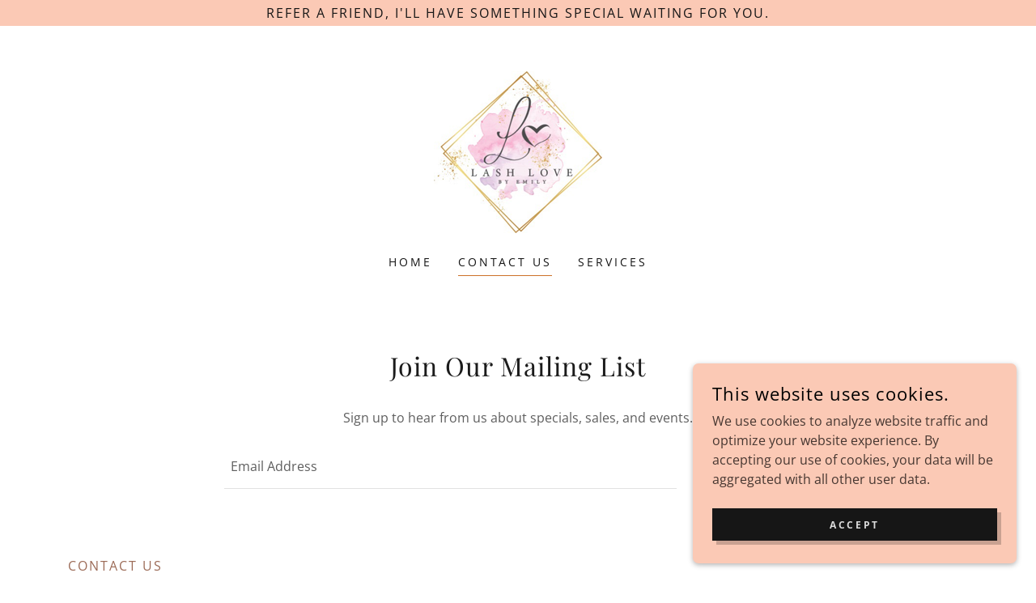

--- FILE ---
content_type: text/html;charset=utf-8
request_url: https://lashlovebyemily.com/contact-us
body_size: 14862
content:
<!DOCTYPE html><html lang="en-US"><head><meta charSet="utf-8"/><meta http-equiv="X-UA-Compatible" content="IE=edge"/><meta name="viewport" content="width=device-width, initial-scale=1"/><title>Lash Love by Emily</title><meta name="author" content="Lash Love by Emily"/><meta name="generator" content="Starfield Technologies; Go Daddy Website Builder 8.0.0000"/><link rel="manifest" href="/manifest.webmanifest"/><link rel="apple-touch-icon" sizes="57x57" href="//img1.wsimg.com/isteam/ip/aad61659-f96d-42f4-9c16-740e926431d8/lashlove.jpeg/:/rs=w:57,h:57,m"/><link rel="apple-touch-icon" sizes="60x60" href="//img1.wsimg.com/isteam/ip/aad61659-f96d-42f4-9c16-740e926431d8/lashlove.jpeg/:/rs=w:60,h:60,m"/><link rel="apple-touch-icon" sizes="72x72" href="//img1.wsimg.com/isteam/ip/aad61659-f96d-42f4-9c16-740e926431d8/lashlove.jpeg/:/rs=w:72,h:72,m"/><link rel="apple-touch-icon" sizes="114x114" href="//img1.wsimg.com/isteam/ip/aad61659-f96d-42f4-9c16-740e926431d8/lashlove.jpeg/:/rs=w:114,h:114,m"/><link rel="apple-touch-icon" sizes="120x120" href="//img1.wsimg.com/isteam/ip/aad61659-f96d-42f4-9c16-740e926431d8/lashlove.jpeg/:/rs=w:120,h:120,m"/><link rel="apple-touch-icon" sizes="144x144" href="//img1.wsimg.com/isteam/ip/aad61659-f96d-42f4-9c16-740e926431d8/lashlove.jpeg/:/rs=w:144,h:144,m"/><link rel="apple-touch-icon" sizes="152x152" href="//img1.wsimg.com/isteam/ip/aad61659-f96d-42f4-9c16-740e926431d8/lashlove.jpeg/:/rs=w:152,h:152,m"/><link rel="apple-touch-icon" sizes="180x180" href="//img1.wsimg.com/isteam/ip/aad61659-f96d-42f4-9c16-740e926431d8/lashlove.jpeg/:/rs=w:180,h:180,m"/><meta property="og:url" content="https://lashlovebyemily.com/contact-us"/>
<meta property="og:site_name" content="Lash Love by Emily"/>
<meta property="og:title" content="Lash Love by Emily"/>
<meta property="og:description" content="If you are looking for a relaxing lashing experience, you are in the perfect place. "/>
<meta property="og:type" content="website"/>
<meta property="og:image" content="https://img1.wsimg.com/isteam/ip/aad61659-f96d-42f4-9c16-740e926431d8/332173440_1235183027090587_19207326895-e6a0fed.jpg"/>
<meta property="og:locale" content="en_US"/>
<meta name="twitter:card" content="summary"/>
<meta name="twitter:title" content="Lash Love by Emily"/>
<meta name="twitter:description" content="Relax, Unwind, Lash Nap, Self Care"/>
<meta name="twitter:image" content="https://img1.wsimg.com/isteam/ip/aad61659-f96d-42f4-9c16-740e926431d8/332173440_1235183027090587_19207326895-e6a0fed.jpg"/>
<meta name="twitter:image:alt" content="Lash Love by Emily"/>
<meta name="theme-color" content="#fbc9b5"/><style data-inline-fonts>/* cyrillic */
@font-face {
  font-family: 'Playfair Display';
  font-style: normal;
  font-weight: 400;
  font-display: swap;
  src: url(https://img1.wsimg.com/gfonts/s/playfairdisplay/v40/nuFiD-vYSZviVYUb_rj3ij__anPXDTjYgFE_.woff2) format('woff2');
  unicode-range: U+0301, U+0400-045F, U+0490-0491, U+04B0-04B1, U+2116;
}
/* vietnamese */
@font-face {
  font-family: 'Playfair Display';
  font-style: normal;
  font-weight: 400;
  font-display: swap;
  src: url(https://img1.wsimg.com/gfonts/s/playfairdisplay/v40/nuFiD-vYSZviVYUb_rj3ij__anPXDTPYgFE_.woff2) format('woff2');
  unicode-range: U+0102-0103, U+0110-0111, U+0128-0129, U+0168-0169, U+01A0-01A1, U+01AF-01B0, U+0300-0301, U+0303-0304, U+0308-0309, U+0323, U+0329, U+1EA0-1EF9, U+20AB;
}
/* latin-ext */
@font-face {
  font-family: 'Playfair Display';
  font-style: normal;
  font-weight: 400;
  font-display: swap;
  src: url(https://img1.wsimg.com/gfonts/s/playfairdisplay/v40/nuFiD-vYSZviVYUb_rj3ij__anPXDTLYgFE_.woff2) format('woff2');
  unicode-range: U+0100-02BA, U+02BD-02C5, U+02C7-02CC, U+02CE-02D7, U+02DD-02FF, U+0304, U+0308, U+0329, U+1D00-1DBF, U+1E00-1E9F, U+1EF2-1EFF, U+2020, U+20A0-20AB, U+20AD-20C0, U+2113, U+2C60-2C7F, U+A720-A7FF;
}
/* latin */
@font-face {
  font-family: 'Playfair Display';
  font-style: normal;
  font-weight: 400;
  font-display: swap;
  src: url(https://img1.wsimg.com/gfonts/s/playfairdisplay/v40/nuFiD-vYSZviVYUb_rj3ij__anPXDTzYgA.woff2) format('woff2');
  unicode-range: U+0000-00FF, U+0131, U+0152-0153, U+02BB-02BC, U+02C6, U+02DA, U+02DC, U+0304, U+0308, U+0329, U+2000-206F, U+20AC, U+2122, U+2191, U+2193, U+2212, U+2215, U+FEFF, U+FFFD;
}
/* cyrillic */
@font-face {
  font-family: 'Playfair Display';
  font-style: normal;
  font-weight: 700;
  font-display: swap;
  src: url(https://img1.wsimg.com/gfonts/s/playfairdisplay/v40/nuFiD-vYSZviVYUb_rj3ij__anPXDTjYgFE_.woff2) format('woff2');
  unicode-range: U+0301, U+0400-045F, U+0490-0491, U+04B0-04B1, U+2116;
}
/* vietnamese */
@font-face {
  font-family: 'Playfair Display';
  font-style: normal;
  font-weight: 700;
  font-display: swap;
  src: url(https://img1.wsimg.com/gfonts/s/playfairdisplay/v40/nuFiD-vYSZviVYUb_rj3ij__anPXDTPYgFE_.woff2) format('woff2');
  unicode-range: U+0102-0103, U+0110-0111, U+0128-0129, U+0168-0169, U+01A0-01A1, U+01AF-01B0, U+0300-0301, U+0303-0304, U+0308-0309, U+0323, U+0329, U+1EA0-1EF9, U+20AB;
}
/* latin-ext */
@font-face {
  font-family: 'Playfair Display';
  font-style: normal;
  font-weight: 700;
  font-display: swap;
  src: url(https://img1.wsimg.com/gfonts/s/playfairdisplay/v40/nuFiD-vYSZviVYUb_rj3ij__anPXDTLYgFE_.woff2) format('woff2');
  unicode-range: U+0100-02BA, U+02BD-02C5, U+02C7-02CC, U+02CE-02D7, U+02DD-02FF, U+0304, U+0308, U+0329, U+1D00-1DBF, U+1E00-1E9F, U+1EF2-1EFF, U+2020, U+20A0-20AB, U+20AD-20C0, U+2113, U+2C60-2C7F, U+A720-A7FF;
}
/* latin */
@font-face {
  font-family: 'Playfair Display';
  font-style: normal;
  font-weight: 700;
  font-display: swap;
  src: url(https://img1.wsimg.com/gfonts/s/playfairdisplay/v40/nuFiD-vYSZviVYUb_rj3ij__anPXDTzYgA.woff2) format('woff2');
  unicode-range: U+0000-00FF, U+0131, U+0152-0153, U+02BB-02BC, U+02C6, U+02DA, U+02DC, U+0304, U+0308, U+0329, U+2000-206F, U+20AC, U+2122, U+2191, U+2193, U+2212, U+2215, U+FEFF, U+FFFD;
}
/* cyrillic */
@font-face {
  font-family: 'Playfair Display';
  font-style: normal;
  font-weight: 900;
  font-display: swap;
  src: url(https://img1.wsimg.com/gfonts/s/playfairdisplay/v40/nuFiD-vYSZviVYUb_rj3ij__anPXDTjYgFE_.woff2) format('woff2');
  unicode-range: U+0301, U+0400-045F, U+0490-0491, U+04B0-04B1, U+2116;
}
/* vietnamese */
@font-face {
  font-family: 'Playfair Display';
  font-style: normal;
  font-weight: 900;
  font-display: swap;
  src: url(https://img1.wsimg.com/gfonts/s/playfairdisplay/v40/nuFiD-vYSZviVYUb_rj3ij__anPXDTPYgFE_.woff2) format('woff2');
  unicode-range: U+0102-0103, U+0110-0111, U+0128-0129, U+0168-0169, U+01A0-01A1, U+01AF-01B0, U+0300-0301, U+0303-0304, U+0308-0309, U+0323, U+0329, U+1EA0-1EF9, U+20AB;
}
/* latin-ext */
@font-face {
  font-family: 'Playfair Display';
  font-style: normal;
  font-weight: 900;
  font-display: swap;
  src: url(https://img1.wsimg.com/gfonts/s/playfairdisplay/v40/nuFiD-vYSZviVYUb_rj3ij__anPXDTLYgFE_.woff2) format('woff2');
  unicode-range: U+0100-02BA, U+02BD-02C5, U+02C7-02CC, U+02CE-02D7, U+02DD-02FF, U+0304, U+0308, U+0329, U+1D00-1DBF, U+1E00-1E9F, U+1EF2-1EFF, U+2020, U+20A0-20AB, U+20AD-20C0, U+2113, U+2C60-2C7F, U+A720-A7FF;
}
/* latin */
@font-face {
  font-family: 'Playfair Display';
  font-style: normal;
  font-weight: 900;
  font-display: swap;
  src: url(https://img1.wsimg.com/gfonts/s/playfairdisplay/v40/nuFiD-vYSZviVYUb_rj3ij__anPXDTzYgA.woff2) format('woff2');
  unicode-range: U+0000-00FF, U+0131, U+0152-0153, U+02BB-02BC, U+02C6, U+02DA, U+02DC, U+0304, U+0308, U+0329, U+2000-206F, U+20AC, U+2122, U+2191, U+2193, U+2212, U+2215, U+FEFF, U+FFFD;
}

/* cyrillic-ext */
@font-face {
  font-family: 'Open Sans';
  font-style: italic;
  font-weight: 300;
  font-stretch: 100%;
  font-display: swap;
  src: url(https://img1.wsimg.com/gfonts/s/opensans/v44/memtYaGs126MiZpBA-UFUIcVXSCEkx2cmqvXlWqWtE6F15M.woff2) format('woff2');
  unicode-range: U+0460-052F, U+1C80-1C8A, U+20B4, U+2DE0-2DFF, U+A640-A69F, U+FE2E-FE2F;
}
/* cyrillic */
@font-face {
  font-family: 'Open Sans';
  font-style: italic;
  font-weight: 300;
  font-stretch: 100%;
  font-display: swap;
  src: url(https://img1.wsimg.com/gfonts/s/opensans/v44/memtYaGs126MiZpBA-UFUIcVXSCEkx2cmqvXlWqWvU6F15M.woff2) format('woff2');
  unicode-range: U+0301, U+0400-045F, U+0490-0491, U+04B0-04B1, U+2116;
}
/* greek-ext */
@font-face {
  font-family: 'Open Sans';
  font-style: italic;
  font-weight: 300;
  font-stretch: 100%;
  font-display: swap;
  src: url(https://img1.wsimg.com/gfonts/s/opensans/v44/memtYaGs126MiZpBA-UFUIcVXSCEkx2cmqvXlWqWtU6F15M.woff2) format('woff2');
  unicode-range: U+1F00-1FFF;
}
/* greek */
@font-face {
  font-family: 'Open Sans';
  font-style: italic;
  font-weight: 300;
  font-stretch: 100%;
  font-display: swap;
  src: url(https://img1.wsimg.com/gfonts/s/opensans/v44/memtYaGs126MiZpBA-UFUIcVXSCEkx2cmqvXlWqWuk6F15M.woff2) format('woff2');
  unicode-range: U+0370-0377, U+037A-037F, U+0384-038A, U+038C, U+038E-03A1, U+03A3-03FF;
}
/* hebrew */
@font-face {
  font-family: 'Open Sans';
  font-style: italic;
  font-weight: 300;
  font-stretch: 100%;
  font-display: swap;
  src: url(https://img1.wsimg.com/gfonts/s/opensans/v44/memtYaGs126MiZpBA-UFUIcVXSCEkx2cmqvXlWqWu06F15M.woff2) format('woff2');
  unicode-range: U+0307-0308, U+0590-05FF, U+200C-2010, U+20AA, U+25CC, U+FB1D-FB4F;
}
/* math */
@font-face {
  font-family: 'Open Sans';
  font-style: italic;
  font-weight: 300;
  font-stretch: 100%;
  font-display: swap;
  src: url(https://img1.wsimg.com/gfonts/s/opensans/v44/memtYaGs126MiZpBA-UFUIcVXSCEkx2cmqvXlWqWxU6F15M.woff2) format('woff2');
  unicode-range: U+0302-0303, U+0305, U+0307-0308, U+0310, U+0312, U+0315, U+031A, U+0326-0327, U+032C, U+032F-0330, U+0332-0333, U+0338, U+033A, U+0346, U+034D, U+0391-03A1, U+03A3-03A9, U+03B1-03C9, U+03D1, U+03D5-03D6, U+03F0-03F1, U+03F4-03F5, U+2016-2017, U+2034-2038, U+203C, U+2040, U+2043, U+2047, U+2050, U+2057, U+205F, U+2070-2071, U+2074-208E, U+2090-209C, U+20D0-20DC, U+20E1, U+20E5-20EF, U+2100-2112, U+2114-2115, U+2117-2121, U+2123-214F, U+2190, U+2192, U+2194-21AE, U+21B0-21E5, U+21F1-21F2, U+21F4-2211, U+2213-2214, U+2216-22FF, U+2308-230B, U+2310, U+2319, U+231C-2321, U+2336-237A, U+237C, U+2395, U+239B-23B7, U+23D0, U+23DC-23E1, U+2474-2475, U+25AF, U+25B3, U+25B7, U+25BD, U+25C1, U+25CA, U+25CC, U+25FB, U+266D-266F, U+27C0-27FF, U+2900-2AFF, U+2B0E-2B11, U+2B30-2B4C, U+2BFE, U+3030, U+FF5B, U+FF5D, U+1D400-1D7FF, U+1EE00-1EEFF;
}
/* symbols */
@font-face {
  font-family: 'Open Sans';
  font-style: italic;
  font-weight: 300;
  font-stretch: 100%;
  font-display: swap;
  src: url(https://img1.wsimg.com/gfonts/s/opensans/v44/memtYaGs126MiZpBA-UFUIcVXSCEkx2cmqvXlWqW106F15M.woff2) format('woff2');
  unicode-range: U+0001-000C, U+000E-001F, U+007F-009F, U+20DD-20E0, U+20E2-20E4, U+2150-218F, U+2190, U+2192, U+2194-2199, U+21AF, U+21E6-21F0, U+21F3, U+2218-2219, U+2299, U+22C4-22C6, U+2300-243F, U+2440-244A, U+2460-24FF, U+25A0-27BF, U+2800-28FF, U+2921-2922, U+2981, U+29BF, U+29EB, U+2B00-2BFF, U+4DC0-4DFF, U+FFF9-FFFB, U+10140-1018E, U+10190-1019C, U+101A0, U+101D0-101FD, U+102E0-102FB, U+10E60-10E7E, U+1D2C0-1D2D3, U+1D2E0-1D37F, U+1F000-1F0FF, U+1F100-1F1AD, U+1F1E6-1F1FF, U+1F30D-1F30F, U+1F315, U+1F31C, U+1F31E, U+1F320-1F32C, U+1F336, U+1F378, U+1F37D, U+1F382, U+1F393-1F39F, U+1F3A7-1F3A8, U+1F3AC-1F3AF, U+1F3C2, U+1F3C4-1F3C6, U+1F3CA-1F3CE, U+1F3D4-1F3E0, U+1F3ED, U+1F3F1-1F3F3, U+1F3F5-1F3F7, U+1F408, U+1F415, U+1F41F, U+1F426, U+1F43F, U+1F441-1F442, U+1F444, U+1F446-1F449, U+1F44C-1F44E, U+1F453, U+1F46A, U+1F47D, U+1F4A3, U+1F4B0, U+1F4B3, U+1F4B9, U+1F4BB, U+1F4BF, U+1F4C8-1F4CB, U+1F4D6, U+1F4DA, U+1F4DF, U+1F4E3-1F4E6, U+1F4EA-1F4ED, U+1F4F7, U+1F4F9-1F4FB, U+1F4FD-1F4FE, U+1F503, U+1F507-1F50B, U+1F50D, U+1F512-1F513, U+1F53E-1F54A, U+1F54F-1F5FA, U+1F610, U+1F650-1F67F, U+1F687, U+1F68D, U+1F691, U+1F694, U+1F698, U+1F6AD, U+1F6B2, U+1F6B9-1F6BA, U+1F6BC, U+1F6C6-1F6CF, U+1F6D3-1F6D7, U+1F6E0-1F6EA, U+1F6F0-1F6F3, U+1F6F7-1F6FC, U+1F700-1F7FF, U+1F800-1F80B, U+1F810-1F847, U+1F850-1F859, U+1F860-1F887, U+1F890-1F8AD, U+1F8B0-1F8BB, U+1F8C0-1F8C1, U+1F900-1F90B, U+1F93B, U+1F946, U+1F984, U+1F996, U+1F9E9, U+1FA00-1FA6F, U+1FA70-1FA7C, U+1FA80-1FA89, U+1FA8F-1FAC6, U+1FACE-1FADC, U+1FADF-1FAE9, U+1FAF0-1FAF8, U+1FB00-1FBFF;
}
/* vietnamese */
@font-face {
  font-family: 'Open Sans';
  font-style: italic;
  font-weight: 300;
  font-stretch: 100%;
  font-display: swap;
  src: url(https://img1.wsimg.com/gfonts/s/opensans/v44/memtYaGs126MiZpBA-UFUIcVXSCEkx2cmqvXlWqWtk6F15M.woff2) format('woff2');
  unicode-range: U+0102-0103, U+0110-0111, U+0128-0129, U+0168-0169, U+01A0-01A1, U+01AF-01B0, U+0300-0301, U+0303-0304, U+0308-0309, U+0323, U+0329, U+1EA0-1EF9, U+20AB;
}
/* latin-ext */
@font-face {
  font-family: 'Open Sans';
  font-style: italic;
  font-weight: 300;
  font-stretch: 100%;
  font-display: swap;
  src: url(https://img1.wsimg.com/gfonts/s/opensans/v44/memtYaGs126MiZpBA-UFUIcVXSCEkx2cmqvXlWqWt06F15M.woff2) format('woff2');
  unicode-range: U+0100-02BA, U+02BD-02C5, U+02C7-02CC, U+02CE-02D7, U+02DD-02FF, U+0304, U+0308, U+0329, U+1D00-1DBF, U+1E00-1E9F, U+1EF2-1EFF, U+2020, U+20A0-20AB, U+20AD-20C0, U+2113, U+2C60-2C7F, U+A720-A7FF;
}
/* latin */
@font-face {
  font-family: 'Open Sans';
  font-style: italic;
  font-weight: 300;
  font-stretch: 100%;
  font-display: swap;
  src: url(https://img1.wsimg.com/gfonts/s/opensans/v44/memtYaGs126MiZpBA-UFUIcVXSCEkx2cmqvXlWqWuU6F.woff2) format('woff2');
  unicode-range: U+0000-00FF, U+0131, U+0152-0153, U+02BB-02BC, U+02C6, U+02DA, U+02DC, U+0304, U+0308, U+0329, U+2000-206F, U+20AC, U+2122, U+2191, U+2193, U+2212, U+2215, U+FEFF, U+FFFD;
}
/* cyrillic-ext */
@font-face {
  font-family: 'Open Sans';
  font-style: italic;
  font-weight: 400;
  font-stretch: 100%;
  font-display: swap;
  src: url(https://img1.wsimg.com/gfonts/s/opensans/v44/memtYaGs126MiZpBA-UFUIcVXSCEkx2cmqvXlWqWtE6F15M.woff2) format('woff2');
  unicode-range: U+0460-052F, U+1C80-1C8A, U+20B4, U+2DE0-2DFF, U+A640-A69F, U+FE2E-FE2F;
}
/* cyrillic */
@font-face {
  font-family: 'Open Sans';
  font-style: italic;
  font-weight: 400;
  font-stretch: 100%;
  font-display: swap;
  src: url(https://img1.wsimg.com/gfonts/s/opensans/v44/memtYaGs126MiZpBA-UFUIcVXSCEkx2cmqvXlWqWvU6F15M.woff2) format('woff2');
  unicode-range: U+0301, U+0400-045F, U+0490-0491, U+04B0-04B1, U+2116;
}
/* greek-ext */
@font-face {
  font-family: 'Open Sans';
  font-style: italic;
  font-weight: 400;
  font-stretch: 100%;
  font-display: swap;
  src: url(https://img1.wsimg.com/gfonts/s/opensans/v44/memtYaGs126MiZpBA-UFUIcVXSCEkx2cmqvXlWqWtU6F15M.woff2) format('woff2');
  unicode-range: U+1F00-1FFF;
}
/* greek */
@font-face {
  font-family: 'Open Sans';
  font-style: italic;
  font-weight: 400;
  font-stretch: 100%;
  font-display: swap;
  src: url(https://img1.wsimg.com/gfonts/s/opensans/v44/memtYaGs126MiZpBA-UFUIcVXSCEkx2cmqvXlWqWuk6F15M.woff2) format('woff2');
  unicode-range: U+0370-0377, U+037A-037F, U+0384-038A, U+038C, U+038E-03A1, U+03A3-03FF;
}
/* hebrew */
@font-face {
  font-family: 'Open Sans';
  font-style: italic;
  font-weight: 400;
  font-stretch: 100%;
  font-display: swap;
  src: url(https://img1.wsimg.com/gfonts/s/opensans/v44/memtYaGs126MiZpBA-UFUIcVXSCEkx2cmqvXlWqWu06F15M.woff2) format('woff2');
  unicode-range: U+0307-0308, U+0590-05FF, U+200C-2010, U+20AA, U+25CC, U+FB1D-FB4F;
}
/* math */
@font-face {
  font-family: 'Open Sans';
  font-style: italic;
  font-weight: 400;
  font-stretch: 100%;
  font-display: swap;
  src: url(https://img1.wsimg.com/gfonts/s/opensans/v44/memtYaGs126MiZpBA-UFUIcVXSCEkx2cmqvXlWqWxU6F15M.woff2) format('woff2');
  unicode-range: U+0302-0303, U+0305, U+0307-0308, U+0310, U+0312, U+0315, U+031A, U+0326-0327, U+032C, U+032F-0330, U+0332-0333, U+0338, U+033A, U+0346, U+034D, U+0391-03A1, U+03A3-03A9, U+03B1-03C9, U+03D1, U+03D5-03D6, U+03F0-03F1, U+03F4-03F5, U+2016-2017, U+2034-2038, U+203C, U+2040, U+2043, U+2047, U+2050, U+2057, U+205F, U+2070-2071, U+2074-208E, U+2090-209C, U+20D0-20DC, U+20E1, U+20E5-20EF, U+2100-2112, U+2114-2115, U+2117-2121, U+2123-214F, U+2190, U+2192, U+2194-21AE, U+21B0-21E5, U+21F1-21F2, U+21F4-2211, U+2213-2214, U+2216-22FF, U+2308-230B, U+2310, U+2319, U+231C-2321, U+2336-237A, U+237C, U+2395, U+239B-23B7, U+23D0, U+23DC-23E1, U+2474-2475, U+25AF, U+25B3, U+25B7, U+25BD, U+25C1, U+25CA, U+25CC, U+25FB, U+266D-266F, U+27C0-27FF, U+2900-2AFF, U+2B0E-2B11, U+2B30-2B4C, U+2BFE, U+3030, U+FF5B, U+FF5D, U+1D400-1D7FF, U+1EE00-1EEFF;
}
/* symbols */
@font-face {
  font-family: 'Open Sans';
  font-style: italic;
  font-weight: 400;
  font-stretch: 100%;
  font-display: swap;
  src: url(https://img1.wsimg.com/gfonts/s/opensans/v44/memtYaGs126MiZpBA-UFUIcVXSCEkx2cmqvXlWqW106F15M.woff2) format('woff2');
  unicode-range: U+0001-000C, U+000E-001F, U+007F-009F, U+20DD-20E0, U+20E2-20E4, U+2150-218F, U+2190, U+2192, U+2194-2199, U+21AF, U+21E6-21F0, U+21F3, U+2218-2219, U+2299, U+22C4-22C6, U+2300-243F, U+2440-244A, U+2460-24FF, U+25A0-27BF, U+2800-28FF, U+2921-2922, U+2981, U+29BF, U+29EB, U+2B00-2BFF, U+4DC0-4DFF, U+FFF9-FFFB, U+10140-1018E, U+10190-1019C, U+101A0, U+101D0-101FD, U+102E0-102FB, U+10E60-10E7E, U+1D2C0-1D2D3, U+1D2E0-1D37F, U+1F000-1F0FF, U+1F100-1F1AD, U+1F1E6-1F1FF, U+1F30D-1F30F, U+1F315, U+1F31C, U+1F31E, U+1F320-1F32C, U+1F336, U+1F378, U+1F37D, U+1F382, U+1F393-1F39F, U+1F3A7-1F3A8, U+1F3AC-1F3AF, U+1F3C2, U+1F3C4-1F3C6, U+1F3CA-1F3CE, U+1F3D4-1F3E0, U+1F3ED, U+1F3F1-1F3F3, U+1F3F5-1F3F7, U+1F408, U+1F415, U+1F41F, U+1F426, U+1F43F, U+1F441-1F442, U+1F444, U+1F446-1F449, U+1F44C-1F44E, U+1F453, U+1F46A, U+1F47D, U+1F4A3, U+1F4B0, U+1F4B3, U+1F4B9, U+1F4BB, U+1F4BF, U+1F4C8-1F4CB, U+1F4D6, U+1F4DA, U+1F4DF, U+1F4E3-1F4E6, U+1F4EA-1F4ED, U+1F4F7, U+1F4F9-1F4FB, U+1F4FD-1F4FE, U+1F503, U+1F507-1F50B, U+1F50D, U+1F512-1F513, U+1F53E-1F54A, U+1F54F-1F5FA, U+1F610, U+1F650-1F67F, U+1F687, U+1F68D, U+1F691, U+1F694, U+1F698, U+1F6AD, U+1F6B2, U+1F6B9-1F6BA, U+1F6BC, U+1F6C6-1F6CF, U+1F6D3-1F6D7, U+1F6E0-1F6EA, U+1F6F0-1F6F3, U+1F6F7-1F6FC, U+1F700-1F7FF, U+1F800-1F80B, U+1F810-1F847, U+1F850-1F859, U+1F860-1F887, U+1F890-1F8AD, U+1F8B0-1F8BB, U+1F8C0-1F8C1, U+1F900-1F90B, U+1F93B, U+1F946, U+1F984, U+1F996, U+1F9E9, U+1FA00-1FA6F, U+1FA70-1FA7C, U+1FA80-1FA89, U+1FA8F-1FAC6, U+1FACE-1FADC, U+1FADF-1FAE9, U+1FAF0-1FAF8, U+1FB00-1FBFF;
}
/* vietnamese */
@font-face {
  font-family: 'Open Sans';
  font-style: italic;
  font-weight: 400;
  font-stretch: 100%;
  font-display: swap;
  src: url(https://img1.wsimg.com/gfonts/s/opensans/v44/memtYaGs126MiZpBA-UFUIcVXSCEkx2cmqvXlWqWtk6F15M.woff2) format('woff2');
  unicode-range: U+0102-0103, U+0110-0111, U+0128-0129, U+0168-0169, U+01A0-01A1, U+01AF-01B0, U+0300-0301, U+0303-0304, U+0308-0309, U+0323, U+0329, U+1EA0-1EF9, U+20AB;
}
/* latin-ext */
@font-face {
  font-family: 'Open Sans';
  font-style: italic;
  font-weight: 400;
  font-stretch: 100%;
  font-display: swap;
  src: url(https://img1.wsimg.com/gfonts/s/opensans/v44/memtYaGs126MiZpBA-UFUIcVXSCEkx2cmqvXlWqWt06F15M.woff2) format('woff2');
  unicode-range: U+0100-02BA, U+02BD-02C5, U+02C7-02CC, U+02CE-02D7, U+02DD-02FF, U+0304, U+0308, U+0329, U+1D00-1DBF, U+1E00-1E9F, U+1EF2-1EFF, U+2020, U+20A0-20AB, U+20AD-20C0, U+2113, U+2C60-2C7F, U+A720-A7FF;
}
/* latin */
@font-face {
  font-family: 'Open Sans';
  font-style: italic;
  font-weight: 400;
  font-stretch: 100%;
  font-display: swap;
  src: url(https://img1.wsimg.com/gfonts/s/opensans/v44/memtYaGs126MiZpBA-UFUIcVXSCEkx2cmqvXlWqWuU6F.woff2) format('woff2');
  unicode-range: U+0000-00FF, U+0131, U+0152-0153, U+02BB-02BC, U+02C6, U+02DA, U+02DC, U+0304, U+0308, U+0329, U+2000-206F, U+20AC, U+2122, U+2191, U+2193, U+2212, U+2215, U+FEFF, U+FFFD;
}
/* cyrillic-ext */
@font-face {
  font-family: 'Open Sans';
  font-style: italic;
  font-weight: 700;
  font-stretch: 100%;
  font-display: swap;
  src: url(https://img1.wsimg.com/gfonts/s/opensans/v44/memtYaGs126MiZpBA-UFUIcVXSCEkx2cmqvXlWqWtE6F15M.woff2) format('woff2');
  unicode-range: U+0460-052F, U+1C80-1C8A, U+20B4, U+2DE0-2DFF, U+A640-A69F, U+FE2E-FE2F;
}
/* cyrillic */
@font-face {
  font-family: 'Open Sans';
  font-style: italic;
  font-weight: 700;
  font-stretch: 100%;
  font-display: swap;
  src: url(https://img1.wsimg.com/gfonts/s/opensans/v44/memtYaGs126MiZpBA-UFUIcVXSCEkx2cmqvXlWqWvU6F15M.woff2) format('woff2');
  unicode-range: U+0301, U+0400-045F, U+0490-0491, U+04B0-04B1, U+2116;
}
/* greek-ext */
@font-face {
  font-family: 'Open Sans';
  font-style: italic;
  font-weight: 700;
  font-stretch: 100%;
  font-display: swap;
  src: url(https://img1.wsimg.com/gfonts/s/opensans/v44/memtYaGs126MiZpBA-UFUIcVXSCEkx2cmqvXlWqWtU6F15M.woff2) format('woff2');
  unicode-range: U+1F00-1FFF;
}
/* greek */
@font-face {
  font-family: 'Open Sans';
  font-style: italic;
  font-weight: 700;
  font-stretch: 100%;
  font-display: swap;
  src: url(https://img1.wsimg.com/gfonts/s/opensans/v44/memtYaGs126MiZpBA-UFUIcVXSCEkx2cmqvXlWqWuk6F15M.woff2) format('woff2');
  unicode-range: U+0370-0377, U+037A-037F, U+0384-038A, U+038C, U+038E-03A1, U+03A3-03FF;
}
/* hebrew */
@font-face {
  font-family: 'Open Sans';
  font-style: italic;
  font-weight: 700;
  font-stretch: 100%;
  font-display: swap;
  src: url(https://img1.wsimg.com/gfonts/s/opensans/v44/memtYaGs126MiZpBA-UFUIcVXSCEkx2cmqvXlWqWu06F15M.woff2) format('woff2');
  unicode-range: U+0307-0308, U+0590-05FF, U+200C-2010, U+20AA, U+25CC, U+FB1D-FB4F;
}
/* math */
@font-face {
  font-family: 'Open Sans';
  font-style: italic;
  font-weight: 700;
  font-stretch: 100%;
  font-display: swap;
  src: url(https://img1.wsimg.com/gfonts/s/opensans/v44/memtYaGs126MiZpBA-UFUIcVXSCEkx2cmqvXlWqWxU6F15M.woff2) format('woff2');
  unicode-range: U+0302-0303, U+0305, U+0307-0308, U+0310, U+0312, U+0315, U+031A, U+0326-0327, U+032C, U+032F-0330, U+0332-0333, U+0338, U+033A, U+0346, U+034D, U+0391-03A1, U+03A3-03A9, U+03B1-03C9, U+03D1, U+03D5-03D6, U+03F0-03F1, U+03F4-03F5, U+2016-2017, U+2034-2038, U+203C, U+2040, U+2043, U+2047, U+2050, U+2057, U+205F, U+2070-2071, U+2074-208E, U+2090-209C, U+20D0-20DC, U+20E1, U+20E5-20EF, U+2100-2112, U+2114-2115, U+2117-2121, U+2123-214F, U+2190, U+2192, U+2194-21AE, U+21B0-21E5, U+21F1-21F2, U+21F4-2211, U+2213-2214, U+2216-22FF, U+2308-230B, U+2310, U+2319, U+231C-2321, U+2336-237A, U+237C, U+2395, U+239B-23B7, U+23D0, U+23DC-23E1, U+2474-2475, U+25AF, U+25B3, U+25B7, U+25BD, U+25C1, U+25CA, U+25CC, U+25FB, U+266D-266F, U+27C0-27FF, U+2900-2AFF, U+2B0E-2B11, U+2B30-2B4C, U+2BFE, U+3030, U+FF5B, U+FF5D, U+1D400-1D7FF, U+1EE00-1EEFF;
}
/* symbols */
@font-face {
  font-family: 'Open Sans';
  font-style: italic;
  font-weight: 700;
  font-stretch: 100%;
  font-display: swap;
  src: url(https://img1.wsimg.com/gfonts/s/opensans/v44/memtYaGs126MiZpBA-UFUIcVXSCEkx2cmqvXlWqW106F15M.woff2) format('woff2');
  unicode-range: U+0001-000C, U+000E-001F, U+007F-009F, U+20DD-20E0, U+20E2-20E4, U+2150-218F, U+2190, U+2192, U+2194-2199, U+21AF, U+21E6-21F0, U+21F3, U+2218-2219, U+2299, U+22C4-22C6, U+2300-243F, U+2440-244A, U+2460-24FF, U+25A0-27BF, U+2800-28FF, U+2921-2922, U+2981, U+29BF, U+29EB, U+2B00-2BFF, U+4DC0-4DFF, U+FFF9-FFFB, U+10140-1018E, U+10190-1019C, U+101A0, U+101D0-101FD, U+102E0-102FB, U+10E60-10E7E, U+1D2C0-1D2D3, U+1D2E0-1D37F, U+1F000-1F0FF, U+1F100-1F1AD, U+1F1E6-1F1FF, U+1F30D-1F30F, U+1F315, U+1F31C, U+1F31E, U+1F320-1F32C, U+1F336, U+1F378, U+1F37D, U+1F382, U+1F393-1F39F, U+1F3A7-1F3A8, U+1F3AC-1F3AF, U+1F3C2, U+1F3C4-1F3C6, U+1F3CA-1F3CE, U+1F3D4-1F3E0, U+1F3ED, U+1F3F1-1F3F3, U+1F3F5-1F3F7, U+1F408, U+1F415, U+1F41F, U+1F426, U+1F43F, U+1F441-1F442, U+1F444, U+1F446-1F449, U+1F44C-1F44E, U+1F453, U+1F46A, U+1F47D, U+1F4A3, U+1F4B0, U+1F4B3, U+1F4B9, U+1F4BB, U+1F4BF, U+1F4C8-1F4CB, U+1F4D6, U+1F4DA, U+1F4DF, U+1F4E3-1F4E6, U+1F4EA-1F4ED, U+1F4F7, U+1F4F9-1F4FB, U+1F4FD-1F4FE, U+1F503, U+1F507-1F50B, U+1F50D, U+1F512-1F513, U+1F53E-1F54A, U+1F54F-1F5FA, U+1F610, U+1F650-1F67F, U+1F687, U+1F68D, U+1F691, U+1F694, U+1F698, U+1F6AD, U+1F6B2, U+1F6B9-1F6BA, U+1F6BC, U+1F6C6-1F6CF, U+1F6D3-1F6D7, U+1F6E0-1F6EA, U+1F6F0-1F6F3, U+1F6F7-1F6FC, U+1F700-1F7FF, U+1F800-1F80B, U+1F810-1F847, U+1F850-1F859, U+1F860-1F887, U+1F890-1F8AD, U+1F8B0-1F8BB, U+1F8C0-1F8C1, U+1F900-1F90B, U+1F93B, U+1F946, U+1F984, U+1F996, U+1F9E9, U+1FA00-1FA6F, U+1FA70-1FA7C, U+1FA80-1FA89, U+1FA8F-1FAC6, U+1FACE-1FADC, U+1FADF-1FAE9, U+1FAF0-1FAF8, U+1FB00-1FBFF;
}
/* vietnamese */
@font-face {
  font-family: 'Open Sans';
  font-style: italic;
  font-weight: 700;
  font-stretch: 100%;
  font-display: swap;
  src: url(https://img1.wsimg.com/gfonts/s/opensans/v44/memtYaGs126MiZpBA-UFUIcVXSCEkx2cmqvXlWqWtk6F15M.woff2) format('woff2');
  unicode-range: U+0102-0103, U+0110-0111, U+0128-0129, U+0168-0169, U+01A0-01A1, U+01AF-01B0, U+0300-0301, U+0303-0304, U+0308-0309, U+0323, U+0329, U+1EA0-1EF9, U+20AB;
}
/* latin-ext */
@font-face {
  font-family: 'Open Sans';
  font-style: italic;
  font-weight: 700;
  font-stretch: 100%;
  font-display: swap;
  src: url(https://img1.wsimg.com/gfonts/s/opensans/v44/memtYaGs126MiZpBA-UFUIcVXSCEkx2cmqvXlWqWt06F15M.woff2) format('woff2');
  unicode-range: U+0100-02BA, U+02BD-02C5, U+02C7-02CC, U+02CE-02D7, U+02DD-02FF, U+0304, U+0308, U+0329, U+1D00-1DBF, U+1E00-1E9F, U+1EF2-1EFF, U+2020, U+20A0-20AB, U+20AD-20C0, U+2113, U+2C60-2C7F, U+A720-A7FF;
}
/* latin */
@font-face {
  font-family: 'Open Sans';
  font-style: italic;
  font-weight: 700;
  font-stretch: 100%;
  font-display: swap;
  src: url(https://img1.wsimg.com/gfonts/s/opensans/v44/memtYaGs126MiZpBA-UFUIcVXSCEkx2cmqvXlWqWuU6F.woff2) format('woff2');
  unicode-range: U+0000-00FF, U+0131, U+0152-0153, U+02BB-02BC, U+02C6, U+02DA, U+02DC, U+0304, U+0308, U+0329, U+2000-206F, U+20AC, U+2122, U+2191, U+2193, U+2212, U+2215, U+FEFF, U+FFFD;
}
/* cyrillic-ext */
@font-face {
  font-family: 'Open Sans';
  font-style: normal;
  font-weight: 300;
  font-stretch: 100%;
  font-display: swap;
  src: url(https://img1.wsimg.com/gfonts/s/opensans/v44/memvYaGs126MiZpBA-UvWbX2vVnXBbObj2OVTSKmu1aB.woff2) format('woff2');
  unicode-range: U+0460-052F, U+1C80-1C8A, U+20B4, U+2DE0-2DFF, U+A640-A69F, U+FE2E-FE2F;
}
/* cyrillic */
@font-face {
  font-family: 'Open Sans';
  font-style: normal;
  font-weight: 300;
  font-stretch: 100%;
  font-display: swap;
  src: url(https://img1.wsimg.com/gfonts/s/opensans/v44/memvYaGs126MiZpBA-UvWbX2vVnXBbObj2OVTSumu1aB.woff2) format('woff2');
  unicode-range: U+0301, U+0400-045F, U+0490-0491, U+04B0-04B1, U+2116;
}
/* greek-ext */
@font-face {
  font-family: 'Open Sans';
  font-style: normal;
  font-weight: 300;
  font-stretch: 100%;
  font-display: swap;
  src: url(https://img1.wsimg.com/gfonts/s/opensans/v44/memvYaGs126MiZpBA-UvWbX2vVnXBbObj2OVTSOmu1aB.woff2) format('woff2');
  unicode-range: U+1F00-1FFF;
}
/* greek */
@font-face {
  font-family: 'Open Sans';
  font-style: normal;
  font-weight: 300;
  font-stretch: 100%;
  font-display: swap;
  src: url(https://img1.wsimg.com/gfonts/s/opensans/v44/memvYaGs126MiZpBA-UvWbX2vVnXBbObj2OVTSymu1aB.woff2) format('woff2');
  unicode-range: U+0370-0377, U+037A-037F, U+0384-038A, U+038C, U+038E-03A1, U+03A3-03FF;
}
/* hebrew */
@font-face {
  font-family: 'Open Sans';
  font-style: normal;
  font-weight: 300;
  font-stretch: 100%;
  font-display: swap;
  src: url(https://img1.wsimg.com/gfonts/s/opensans/v44/memvYaGs126MiZpBA-UvWbX2vVnXBbObj2OVTS2mu1aB.woff2) format('woff2');
  unicode-range: U+0307-0308, U+0590-05FF, U+200C-2010, U+20AA, U+25CC, U+FB1D-FB4F;
}
/* math */
@font-face {
  font-family: 'Open Sans';
  font-style: normal;
  font-weight: 300;
  font-stretch: 100%;
  font-display: swap;
  src: url(https://img1.wsimg.com/gfonts/s/opensans/v44/memvYaGs126MiZpBA-UvWbX2vVnXBbObj2OVTVOmu1aB.woff2) format('woff2');
  unicode-range: U+0302-0303, U+0305, U+0307-0308, U+0310, U+0312, U+0315, U+031A, U+0326-0327, U+032C, U+032F-0330, U+0332-0333, U+0338, U+033A, U+0346, U+034D, U+0391-03A1, U+03A3-03A9, U+03B1-03C9, U+03D1, U+03D5-03D6, U+03F0-03F1, U+03F4-03F5, U+2016-2017, U+2034-2038, U+203C, U+2040, U+2043, U+2047, U+2050, U+2057, U+205F, U+2070-2071, U+2074-208E, U+2090-209C, U+20D0-20DC, U+20E1, U+20E5-20EF, U+2100-2112, U+2114-2115, U+2117-2121, U+2123-214F, U+2190, U+2192, U+2194-21AE, U+21B0-21E5, U+21F1-21F2, U+21F4-2211, U+2213-2214, U+2216-22FF, U+2308-230B, U+2310, U+2319, U+231C-2321, U+2336-237A, U+237C, U+2395, U+239B-23B7, U+23D0, U+23DC-23E1, U+2474-2475, U+25AF, U+25B3, U+25B7, U+25BD, U+25C1, U+25CA, U+25CC, U+25FB, U+266D-266F, U+27C0-27FF, U+2900-2AFF, U+2B0E-2B11, U+2B30-2B4C, U+2BFE, U+3030, U+FF5B, U+FF5D, U+1D400-1D7FF, U+1EE00-1EEFF;
}
/* symbols */
@font-face {
  font-family: 'Open Sans';
  font-style: normal;
  font-weight: 300;
  font-stretch: 100%;
  font-display: swap;
  src: url(https://img1.wsimg.com/gfonts/s/opensans/v44/memvYaGs126MiZpBA-UvWbX2vVnXBbObj2OVTUGmu1aB.woff2) format('woff2');
  unicode-range: U+0001-000C, U+000E-001F, U+007F-009F, U+20DD-20E0, U+20E2-20E4, U+2150-218F, U+2190, U+2192, U+2194-2199, U+21AF, U+21E6-21F0, U+21F3, U+2218-2219, U+2299, U+22C4-22C6, U+2300-243F, U+2440-244A, U+2460-24FF, U+25A0-27BF, U+2800-28FF, U+2921-2922, U+2981, U+29BF, U+29EB, U+2B00-2BFF, U+4DC0-4DFF, U+FFF9-FFFB, U+10140-1018E, U+10190-1019C, U+101A0, U+101D0-101FD, U+102E0-102FB, U+10E60-10E7E, U+1D2C0-1D2D3, U+1D2E0-1D37F, U+1F000-1F0FF, U+1F100-1F1AD, U+1F1E6-1F1FF, U+1F30D-1F30F, U+1F315, U+1F31C, U+1F31E, U+1F320-1F32C, U+1F336, U+1F378, U+1F37D, U+1F382, U+1F393-1F39F, U+1F3A7-1F3A8, U+1F3AC-1F3AF, U+1F3C2, U+1F3C4-1F3C6, U+1F3CA-1F3CE, U+1F3D4-1F3E0, U+1F3ED, U+1F3F1-1F3F3, U+1F3F5-1F3F7, U+1F408, U+1F415, U+1F41F, U+1F426, U+1F43F, U+1F441-1F442, U+1F444, U+1F446-1F449, U+1F44C-1F44E, U+1F453, U+1F46A, U+1F47D, U+1F4A3, U+1F4B0, U+1F4B3, U+1F4B9, U+1F4BB, U+1F4BF, U+1F4C8-1F4CB, U+1F4D6, U+1F4DA, U+1F4DF, U+1F4E3-1F4E6, U+1F4EA-1F4ED, U+1F4F7, U+1F4F9-1F4FB, U+1F4FD-1F4FE, U+1F503, U+1F507-1F50B, U+1F50D, U+1F512-1F513, U+1F53E-1F54A, U+1F54F-1F5FA, U+1F610, U+1F650-1F67F, U+1F687, U+1F68D, U+1F691, U+1F694, U+1F698, U+1F6AD, U+1F6B2, U+1F6B9-1F6BA, U+1F6BC, U+1F6C6-1F6CF, U+1F6D3-1F6D7, U+1F6E0-1F6EA, U+1F6F0-1F6F3, U+1F6F7-1F6FC, U+1F700-1F7FF, U+1F800-1F80B, U+1F810-1F847, U+1F850-1F859, U+1F860-1F887, U+1F890-1F8AD, U+1F8B0-1F8BB, U+1F8C0-1F8C1, U+1F900-1F90B, U+1F93B, U+1F946, U+1F984, U+1F996, U+1F9E9, U+1FA00-1FA6F, U+1FA70-1FA7C, U+1FA80-1FA89, U+1FA8F-1FAC6, U+1FACE-1FADC, U+1FADF-1FAE9, U+1FAF0-1FAF8, U+1FB00-1FBFF;
}
/* vietnamese */
@font-face {
  font-family: 'Open Sans';
  font-style: normal;
  font-weight: 300;
  font-stretch: 100%;
  font-display: swap;
  src: url(https://img1.wsimg.com/gfonts/s/opensans/v44/memvYaGs126MiZpBA-UvWbX2vVnXBbObj2OVTSCmu1aB.woff2) format('woff2');
  unicode-range: U+0102-0103, U+0110-0111, U+0128-0129, U+0168-0169, U+01A0-01A1, U+01AF-01B0, U+0300-0301, U+0303-0304, U+0308-0309, U+0323, U+0329, U+1EA0-1EF9, U+20AB;
}
/* latin-ext */
@font-face {
  font-family: 'Open Sans';
  font-style: normal;
  font-weight: 300;
  font-stretch: 100%;
  font-display: swap;
  src: url(https://img1.wsimg.com/gfonts/s/opensans/v44/memvYaGs126MiZpBA-UvWbX2vVnXBbObj2OVTSGmu1aB.woff2) format('woff2');
  unicode-range: U+0100-02BA, U+02BD-02C5, U+02C7-02CC, U+02CE-02D7, U+02DD-02FF, U+0304, U+0308, U+0329, U+1D00-1DBF, U+1E00-1E9F, U+1EF2-1EFF, U+2020, U+20A0-20AB, U+20AD-20C0, U+2113, U+2C60-2C7F, U+A720-A7FF;
}
/* latin */
@font-face {
  font-family: 'Open Sans';
  font-style: normal;
  font-weight: 300;
  font-stretch: 100%;
  font-display: swap;
  src: url(https://img1.wsimg.com/gfonts/s/opensans/v44/memvYaGs126MiZpBA-UvWbX2vVnXBbObj2OVTS-muw.woff2) format('woff2');
  unicode-range: U+0000-00FF, U+0131, U+0152-0153, U+02BB-02BC, U+02C6, U+02DA, U+02DC, U+0304, U+0308, U+0329, U+2000-206F, U+20AC, U+2122, U+2191, U+2193, U+2212, U+2215, U+FEFF, U+FFFD;
}
/* cyrillic-ext */
@font-face {
  font-family: 'Open Sans';
  font-style: normal;
  font-weight: 400;
  font-stretch: 100%;
  font-display: swap;
  src: url(https://img1.wsimg.com/gfonts/s/opensans/v44/memvYaGs126MiZpBA-UvWbX2vVnXBbObj2OVTSKmu1aB.woff2) format('woff2');
  unicode-range: U+0460-052F, U+1C80-1C8A, U+20B4, U+2DE0-2DFF, U+A640-A69F, U+FE2E-FE2F;
}
/* cyrillic */
@font-face {
  font-family: 'Open Sans';
  font-style: normal;
  font-weight: 400;
  font-stretch: 100%;
  font-display: swap;
  src: url(https://img1.wsimg.com/gfonts/s/opensans/v44/memvYaGs126MiZpBA-UvWbX2vVnXBbObj2OVTSumu1aB.woff2) format('woff2');
  unicode-range: U+0301, U+0400-045F, U+0490-0491, U+04B0-04B1, U+2116;
}
/* greek-ext */
@font-face {
  font-family: 'Open Sans';
  font-style: normal;
  font-weight: 400;
  font-stretch: 100%;
  font-display: swap;
  src: url(https://img1.wsimg.com/gfonts/s/opensans/v44/memvYaGs126MiZpBA-UvWbX2vVnXBbObj2OVTSOmu1aB.woff2) format('woff2');
  unicode-range: U+1F00-1FFF;
}
/* greek */
@font-face {
  font-family: 'Open Sans';
  font-style: normal;
  font-weight: 400;
  font-stretch: 100%;
  font-display: swap;
  src: url(https://img1.wsimg.com/gfonts/s/opensans/v44/memvYaGs126MiZpBA-UvWbX2vVnXBbObj2OVTSymu1aB.woff2) format('woff2');
  unicode-range: U+0370-0377, U+037A-037F, U+0384-038A, U+038C, U+038E-03A1, U+03A3-03FF;
}
/* hebrew */
@font-face {
  font-family: 'Open Sans';
  font-style: normal;
  font-weight: 400;
  font-stretch: 100%;
  font-display: swap;
  src: url(https://img1.wsimg.com/gfonts/s/opensans/v44/memvYaGs126MiZpBA-UvWbX2vVnXBbObj2OVTS2mu1aB.woff2) format('woff2');
  unicode-range: U+0307-0308, U+0590-05FF, U+200C-2010, U+20AA, U+25CC, U+FB1D-FB4F;
}
/* math */
@font-face {
  font-family: 'Open Sans';
  font-style: normal;
  font-weight: 400;
  font-stretch: 100%;
  font-display: swap;
  src: url(https://img1.wsimg.com/gfonts/s/opensans/v44/memvYaGs126MiZpBA-UvWbX2vVnXBbObj2OVTVOmu1aB.woff2) format('woff2');
  unicode-range: U+0302-0303, U+0305, U+0307-0308, U+0310, U+0312, U+0315, U+031A, U+0326-0327, U+032C, U+032F-0330, U+0332-0333, U+0338, U+033A, U+0346, U+034D, U+0391-03A1, U+03A3-03A9, U+03B1-03C9, U+03D1, U+03D5-03D6, U+03F0-03F1, U+03F4-03F5, U+2016-2017, U+2034-2038, U+203C, U+2040, U+2043, U+2047, U+2050, U+2057, U+205F, U+2070-2071, U+2074-208E, U+2090-209C, U+20D0-20DC, U+20E1, U+20E5-20EF, U+2100-2112, U+2114-2115, U+2117-2121, U+2123-214F, U+2190, U+2192, U+2194-21AE, U+21B0-21E5, U+21F1-21F2, U+21F4-2211, U+2213-2214, U+2216-22FF, U+2308-230B, U+2310, U+2319, U+231C-2321, U+2336-237A, U+237C, U+2395, U+239B-23B7, U+23D0, U+23DC-23E1, U+2474-2475, U+25AF, U+25B3, U+25B7, U+25BD, U+25C1, U+25CA, U+25CC, U+25FB, U+266D-266F, U+27C0-27FF, U+2900-2AFF, U+2B0E-2B11, U+2B30-2B4C, U+2BFE, U+3030, U+FF5B, U+FF5D, U+1D400-1D7FF, U+1EE00-1EEFF;
}
/* symbols */
@font-face {
  font-family: 'Open Sans';
  font-style: normal;
  font-weight: 400;
  font-stretch: 100%;
  font-display: swap;
  src: url(https://img1.wsimg.com/gfonts/s/opensans/v44/memvYaGs126MiZpBA-UvWbX2vVnXBbObj2OVTUGmu1aB.woff2) format('woff2');
  unicode-range: U+0001-000C, U+000E-001F, U+007F-009F, U+20DD-20E0, U+20E2-20E4, U+2150-218F, U+2190, U+2192, U+2194-2199, U+21AF, U+21E6-21F0, U+21F3, U+2218-2219, U+2299, U+22C4-22C6, U+2300-243F, U+2440-244A, U+2460-24FF, U+25A0-27BF, U+2800-28FF, U+2921-2922, U+2981, U+29BF, U+29EB, U+2B00-2BFF, U+4DC0-4DFF, U+FFF9-FFFB, U+10140-1018E, U+10190-1019C, U+101A0, U+101D0-101FD, U+102E0-102FB, U+10E60-10E7E, U+1D2C0-1D2D3, U+1D2E0-1D37F, U+1F000-1F0FF, U+1F100-1F1AD, U+1F1E6-1F1FF, U+1F30D-1F30F, U+1F315, U+1F31C, U+1F31E, U+1F320-1F32C, U+1F336, U+1F378, U+1F37D, U+1F382, U+1F393-1F39F, U+1F3A7-1F3A8, U+1F3AC-1F3AF, U+1F3C2, U+1F3C4-1F3C6, U+1F3CA-1F3CE, U+1F3D4-1F3E0, U+1F3ED, U+1F3F1-1F3F3, U+1F3F5-1F3F7, U+1F408, U+1F415, U+1F41F, U+1F426, U+1F43F, U+1F441-1F442, U+1F444, U+1F446-1F449, U+1F44C-1F44E, U+1F453, U+1F46A, U+1F47D, U+1F4A3, U+1F4B0, U+1F4B3, U+1F4B9, U+1F4BB, U+1F4BF, U+1F4C8-1F4CB, U+1F4D6, U+1F4DA, U+1F4DF, U+1F4E3-1F4E6, U+1F4EA-1F4ED, U+1F4F7, U+1F4F9-1F4FB, U+1F4FD-1F4FE, U+1F503, U+1F507-1F50B, U+1F50D, U+1F512-1F513, U+1F53E-1F54A, U+1F54F-1F5FA, U+1F610, U+1F650-1F67F, U+1F687, U+1F68D, U+1F691, U+1F694, U+1F698, U+1F6AD, U+1F6B2, U+1F6B9-1F6BA, U+1F6BC, U+1F6C6-1F6CF, U+1F6D3-1F6D7, U+1F6E0-1F6EA, U+1F6F0-1F6F3, U+1F6F7-1F6FC, U+1F700-1F7FF, U+1F800-1F80B, U+1F810-1F847, U+1F850-1F859, U+1F860-1F887, U+1F890-1F8AD, U+1F8B0-1F8BB, U+1F8C0-1F8C1, U+1F900-1F90B, U+1F93B, U+1F946, U+1F984, U+1F996, U+1F9E9, U+1FA00-1FA6F, U+1FA70-1FA7C, U+1FA80-1FA89, U+1FA8F-1FAC6, U+1FACE-1FADC, U+1FADF-1FAE9, U+1FAF0-1FAF8, U+1FB00-1FBFF;
}
/* vietnamese */
@font-face {
  font-family: 'Open Sans';
  font-style: normal;
  font-weight: 400;
  font-stretch: 100%;
  font-display: swap;
  src: url(https://img1.wsimg.com/gfonts/s/opensans/v44/memvYaGs126MiZpBA-UvWbX2vVnXBbObj2OVTSCmu1aB.woff2) format('woff2');
  unicode-range: U+0102-0103, U+0110-0111, U+0128-0129, U+0168-0169, U+01A0-01A1, U+01AF-01B0, U+0300-0301, U+0303-0304, U+0308-0309, U+0323, U+0329, U+1EA0-1EF9, U+20AB;
}
/* latin-ext */
@font-face {
  font-family: 'Open Sans';
  font-style: normal;
  font-weight: 400;
  font-stretch: 100%;
  font-display: swap;
  src: url(https://img1.wsimg.com/gfonts/s/opensans/v44/memvYaGs126MiZpBA-UvWbX2vVnXBbObj2OVTSGmu1aB.woff2) format('woff2');
  unicode-range: U+0100-02BA, U+02BD-02C5, U+02C7-02CC, U+02CE-02D7, U+02DD-02FF, U+0304, U+0308, U+0329, U+1D00-1DBF, U+1E00-1E9F, U+1EF2-1EFF, U+2020, U+20A0-20AB, U+20AD-20C0, U+2113, U+2C60-2C7F, U+A720-A7FF;
}
/* latin */
@font-face {
  font-family: 'Open Sans';
  font-style: normal;
  font-weight: 400;
  font-stretch: 100%;
  font-display: swap;
  src: url(https://img1.wsimg.com/gfonts/s/opensans/v44/memvYaGs126MiZpBA-UvWbX2vVnXBbObj2OVTS-muw.woff2) format('woff2');
  unicode-range: U+0000-00FF, U+0131, U+0152-0153, U+02BB-02BC, U+02C6, U+02DA, U+02DC, U+0304, U+0308, U+0329, U+2000-206F, U+20AC, U+2122, U+2191, U+2193, U+2212, U+2215, U+FEFF, U+FFFD;
}
/* cyrillic-ext */
@font-face {
  font-family: 'Open Sans';
  font-style: normal;
  font-weight: 700;
  font-stretch: 100%;
  font-display: swap;
  src: url(https://img1.wsimg.com/gfonts/s/opensans/v44/memvYaGs126MiZpBA-UvWbX2vVnXBbObj2OVTSKmu1aB.woff2) format('woff2');
  unicode-range: U+0460-052F, U+1C80-1C8A, U+20B4, U+2DE0-2DFF, U+A640-A69F, U+FE2E-FE2F;
}
/* cyrillic */
@font-face {
  font-family: 'Open Sans';
  font-style: normal;
  font-weight: 700;
  font-stretch: 100%;
  font-display: swap;
  src: url(https://img1.wsimg.com/gfonts/s/opensans/v44/memvYaGs126MiZpBA-UvWbX2vVnXBbObj2OVTSumu1aB.woff2) format('woff2');
  unicode-range: U+0301, U+0400-045F, U+0490-0491, U+04B0-04B1, U+2116;
}
/* greek-ext */
@font-face {
  font-family: 'Open Sans';
  font-style: normal;
  font-weight: 700;
  font-stretch: 100%;
  font-display: swap;
  src: url(https://img1.wsimg.com/gfonts/s/opensans/v44/memvYaGs126MiZpBA-UvWbX2vVnXBbObj2OVTSOmu1aB.woff2) format('woff2');
  unicode-range: U+1F00-1FFF;
}
/* greek */
@font-face {
  font-family: 'Open Sans';
  font-style: normal;
  font-weight: 700;
  font-stretch: 100%;
  font-display: swap;
  src: url(https://img1.wsimg.com/gfonts/s/opensans/v44/memvYaGs126MiZpBA-UvWbX2vVnXBbObj2OVTSymu1aB.woff2) format('woff2');
  unicode-range: U+0370-0377, U+037A-037F, U+0384-038A, U+038C, U+038E-03A1, U+03A3-03FF;
}
/* hebrew */
@font-face {
  font-family: 'Open Sans';
  font-style: normal;
  font-weight: 700;
  font-stretch: 100%;
  font-display: swap;
  src: url(https://img1.wsimg.com/gfonts/s/opensans/v44/memvYaGs126MiZpBA-UvWbX2vVnXBbObj2OVTS2mu1aB.woff2) format('woff2');
  unicode-range: U+0307-0308, U+0590-05FF, U+200C-2010, U+20AA, U+25CC, U+FB1D-FB4F;
}
/* math */
@font-face {
  font-family: 'Open Sans';
  font-style: normal;
  font-weight: 700;
  font-stretch: 100%;
  font-display: swap;
  src: url(https://img1.wsimg.com/gfonts/s/opensans/v44/memvYaGs126MiZpBA-UvWbX2vVnXBbObj2OVTVOmu1aB.woff2) format('woff2');
  unicode-range: U+0302-0303, U+0305, U+0307-0308, U+0310, U+0312, U+0315, U+031A, U+0326-0327, U+032C, U+032F-0330, U+0332-0333, U+0338, U+033A, U+0346, U+034D, U+0391-03A1, U+03A3-03A9, U+03B1-03C9, U+03D1, U+03D5-03D6, U+03F0-03F1, U+03F4-03F5, U+2016-2017, U+2034-2038, U+203C, U+2040, U+2043, U+2047, U+2050, U+2057, U+205F, U+2070-2071, U+2074-208E, U+2090-209C, U+20D0-20DC, U+20E1, U+20E5-20EF, U+2100-2112, U+2114-2115, U+2117-2121, U+2123-214F, U+2190, U+2192, U+2194-21AE, U+21B0-21E5, U+21F1-21F2, U+21F4-2211, U+2213-2214, U+2216-22FF, U+2308-230B, U+2310, U+2319, U+231C-2321, U+2336-237A, U+237C, U+2395, U+239B-23B7, U+23D0, U+23DC-23E1, U+2474-2475, U+25AF, U+25B3, U+25B7, U+25BD, U+25C1, U+25CA, U+25CC, U+25FB, U+266D-266F, U+27C0-27FF, U+2900-2AFF, U+2B0E-2B11, U+2B30-2B4C, U+2BFE, U+3030, U+FF5B, U+FF5D, U+1D400-1D7FF, U+1EE00-1EEFF;
}
/* symbols */
@font-face {
  font-family: 'Open Sans';
  font-style: normal;
  font-weight: 700;
  font-stretch: 100%;
  font-display: swap;
  src: url(https://img1.wsimg.com/gfonts/s/opensans/v44/memvYaGs126MiZpBA-UvWbX2vVnXBbObj2OVTUGmu1aB.woff2) format('woff2');
  unicode-range: U+0001-000C, U+000E-001F, U+007F-009F, U+20DD-20E0, U+20E2-20E4, U+2150-218F, U+2190, U+2192, U+2194-2199, U+21AF, U+21E6-21F0, U+21F3, U+2218-2219, U+2299, U+22C4-22C6, U+2300-243F, U+2440-244A, U+2460-24FF, U+25A0-27BF, U+2800-28FF, U+2921-2922, U+2981, U+29BF, U+29EB, U+2B00-2BFF, U+4DC0-4DFF, U+FFF9-FFFB, U+10140-1018E, U+10190-1019C, U+101A0, U+101D0-101FD, U+102E0-102FB, U+10E60-10E7E, U+1D2C0-1D2D3, U+1D2E0-1D37F, U+1F000-1F0FF, U+1F100-1F1AD, U+1F1E6-1F1FF, U+1F30D-1F30F, U+1F315, U+1F31C, U+1F31E, U+1F320-1F32C, U+1F336, U+1F378, U+1F37D, U+1F382, U+1F393-1F39F, U+1F3A7-1F3A8, U+1F3AC-1F3AF, U+1F3C2, U+1F3C4-1F3C6, U+1F3CA-1F3CE, U+1F3D4-1F3E0, U+1F3ED, U+1F3F1-1F3F3, U+1F3F5-1F3F7, U+1F408, U+1F415, U+1F41F, U+1F426, U+1F43F, U+1F441-1F442, U+1F444, U+1F446-1F449, U+1F44C-1F44E, U+1F453, U+1F46A, U+1F47D, U+1F4A3, U+1F4B0, U+1F4B3, U+1F4B9, U+1F4BB, U+1F4BF, U+1F4C8-1F4CB, U+1F4D6, U+1F4DA, U+1F4DF, U+1F4E3-1F4E6, U+1F4EA-1F4ED, U+1F4F7, U+1F4F9-1F4FB, U+1F4FD-1F4FE, U+1F503, U+1F507-1F50B, U+1F50D, U+1F512-1F513, U+1F53E-1F54A, U+1F54F-1F5FA, U+1F610, U+1F650-1F67F, U+1F687, U+1F68D, U+1F691, U+1F694, U+1F698, U+1F6AD, U+1F6B2, U+1F6B9-1F6BA, U+1F6BC, U+1F6C6-1F6CF, U+1F6D3-1F6D7, U+1F6E0-1F6EA, U+1F6F0-1F6F3, U+1F6F7-1F6FC, U+1F700-1F7FF, U+1F800-1F80B, U+1F810-1F847, U+1F850-1F859, U+1F860-1F887, U+1F890-1F8AD, U+1F8B0-1F8BB, U+1F8C0-1F8C1, U+1F900-1F90B, U+1F93B, U+1F946, U+1F984, U+1F996, U+1F9E9, U+1FA00-1FA6F, U+1FA70-1FA7C, U+1FA80-1FA89, U+1FA8F-1FAC6, U+1FACE-1FADC, U+1FADF-1FAE9, U+1FAF0-1FAF8, U+1FB00-1FBFF;
}
/* vietnamese */
@font-face {
  font-family: 'Open Sans';
  font-style: normal;
  font-weight: 700;
  font-stretch: 100%;
  font-display: swap;
  src: url(https://img1.wsimg.com/gfonts/s/opensans/v44/memvYaGs126MiZpBA-UvWbX2vVnXBbObj2OVTSCmu1aB.woff2) format('woff2');
  unicode-range: U+0102-0103, U+0110-0111, U+0128-0129, U+0168-0169, U+01A0-01A1, U+01AF-01B0, U+0300-0301, U+0303-0304, U+0308-0309, U+0323, U+0329, U+1EA0-1EF9, U+20AB;
}
/* latin-ext */
@font-face {
  font-family: 'Open Sans';
  font-style: normal;
  font-weight: 700;
  font-stretch: 100%;
  font-display: swap;
  src: url(https://img1.wsimg.com/gfonts/s/opensans/v44/memvYaGs126MiZpBA-UvWbX2vVnXBbObj2OVTSGmu1aB.woff2) format('woff2');
  unicode-range: U+0100-02BA, U+02BD-02C5, U+02C7-02CC, U+02CE-02D7, U+02DD-02FF, U+0304, U+0308, U+0329, U+1D00-1DBF, U+1E00-1E9F, U+1EF2-1EFF, U+2020, U+20A0-20AB, U+20AD-20C0, U+2113, U+2C60-2C7F, U+A720-A7FF;
}
/* latin */
@font-face {
  font-family: 'Open Sans';
  font-style: normal;
  font-weight: 700;
  font-stretch: 100%;
  font-display: swap;
  src: url(https://img1.wsimg.com/gfonts/s/opensans/v44/memvYaGs126MiZpBA-UvWbX2vVnXBbObj2OVTS-muw.woff2) format('woff2');
  unicode-range: U+0000-00FF, U+0131, U+0152-0153, U+02BB-02BC, U+02C6, U+02DA, U+02DC, U+0304, U+0308, U+0329, U+2000-206F, U+20AC, U+2122, U+2191, U+2193, U+2212, U+2215, U+FEFF, U+FFFD;
}
/* cyrillic-ext */
@font-face {
  font-family: 'Open Sans';
  font-style: normal;
  font-weight: 800;
  font-stretch: 100%;
  font-display: swap;
  src: url(https://img1.wsimg.com/gfonts/s/opensans/v44/memvYaGs126MiZpBA-UvWbX2vVnXBbObj2OVTSKmu1aB.woff2) format('woff2');
  unicode-range: U+0460-052F, U+1C80-1C8A, U+20B4, U+2DE0-2DFF, U+A640-A69F, U+FE2E-FE2F;
}
/* cyrillic */
@font-face {
  font-family: 'Open Sans';
  font-style: normal;
  font-weight: 800;
  font-stretch: 100%;
  font-display: swap;
  src: url(https://img1.wsimg.com/gfonts/s/opensans/v44/memvYaGs126MiZpBA-UvWbX2vVnXBbObj2OVTSumu1aB.woff2) format('woff2');
  unicode-range: U+0301, U+0400-045F, U+0490-0491, U+04B0-04B1, U+2116;
}
/* greek-ext */
@font-face {
  font-family: 'Open Sans';
  font-style: normal;
  font-weight: 800;
  font-stretch: 100%;
  font-display: swap;
  src: url(https://img1.wsimg.com/gfonts/s/opensans/v44/memvYaGs126MiZpBA-UvWbX2vVnXBbObj2OVTSOmu1aB.woff2) format('woff2');
  unicode-range: U+1F00-1FFF;
}
/* greek */
@font-face {
  font-family: 'Open Sans';
  font-style: normal;
  font-weight: 800;
  font-stretch: 100%;
  font-display: swap;
  src: url(https://img1.wsimg.com/gfonts/s/opensans/v44/memvYaGs126MiZpBA-UvWbX2vVnXBbObj2OVTSymu1aB.woff2) format('woff2');
  unicode-range: U+0370-0377, U+037A-037F, U+0384-038A, U+038C, U+038E-03A1, U+03A3-03FF;
}
/* hebrew */
@font-face {
  font-family: 'Open Sans';
  font-style: normal;
  font-weight: 800;
  font-stretch: 100%;
  font-display: swap;
  src: url(https://img1.wsimg.com/gfonts/s/opensans/v44/memvYaGs126MiZpBA-UvWbX2vVnXBbObj2OVTS2mu1aB.woff2) format('woff2');
  unicode-range: U+0307-0308, U+0590-05FF, U+200C-2010, U+20AA, U+25CC, U+FB1D-FB4F;
}
/* math */
@font-face {
  font-family: 'Open Sans';
  font-style: normal;
  font-weight: 800;
  font-stretch: 100%;
  font-display: swap;
  src: url(https://img1.wsimg.com/gfonts/s/opensans/v44/memvYaGs126MiZpBA-UvWbX2vVnXBbObj2OVTVOmu1aB.woff2) format('woff2');
  unicode-range: U+0302-0303, U+0305, U+0307-0308, U+0310, U+0312, U+0315, U+031A, U+0326-0327, U+032C, U+032F-0330, U+0332-0333, U+0338, U+033A, U+0346, U+034D, U+0391-03A1, U+03A3-03A9, U+03B1-03C9, U+03D1, U+03D5-03D6, U+03F0-03F1, U+03F4-03F5, U+2016-2017, U+2034-2038, U+203C, U+2040, U+2043, U+2047, U+2050, U+2057, U+205F, U+2070-2071, U+2074-208E, U+2090-209C, U+20D0-20DC, U+20E1, U+20E5-20EF, U+2100-2112, U+2114-2115, U+2117-2121, U+2123-214F, U+2190, U+2192, U+2194-21AE, U+21B0-21E5, U+21F1-21F2, U+21F4-2211, U+2213-2214, U+2216-22FF, U+2308-230B, U+2310, U+2319, U+231C-2321, U+2336-237A, U+237C, U+2395, U+239B-23B7, U+23D0, U+23DC-23E1, U+2474-2475, U+25AF, U+25B3, U+25B7, U+25BD, U+25C1, U+25CA, U+25CC, U+25FB, U+266D-266F, U+27C0-27FF, U+2900-2AFF, U+2B0E-2B11, U+2B30-2B4C, U+2BFE, U+3030, U+FF5B, U+FF5D, U+1D400-1D7FF, U+1EE00-1EEFF;
}
/* symbols */
@font-face {
  font-family: 'Open Sans';
  font-style: normal;
  font-weight: 800;
  font-stretch: 100%;
  font-display: swap;
  src: url(https://img1.wsimg.com/gfonts/s/opensans/v44/memvYaGs126MiZpBA-UvWbX2vVnXBbObj2OVTUGmu1aB.woff2) format('woff2');
  unicode-range: U+0001-000C, U+000E-001F, U+007F-009F, U+20DD-20E0, U+20E2-20E4, U+2150-218F, U+2190, U+2192, U+2194-2199, U+21AF, U+21E6-21F0, U+21F3, U+2218-2219, U+2299, U+22C4-22C6, U+2300-243F, U+2440-244A, U+2460-24FF, U+25A0-27BF, U+2800-28FF, U+2921-2922, U+2981, U+29BF, U+29EB, U+2B00-2BFF, U+4DC0-4DFF, U+FFF9-FFFB, U+10140-1018E, U+10190-1019C, U+101A0, U+101D0-101FD, U+102E0-102FB, U+10E60-10E7E, U+1D2C0-1D2D3, U+1D2E0-1D37F, U+1F000-1F0FF, U+1F100-1F1AD, U+1F1E6-1F1FF, U+1F30D-1F30F, U+1F315, U+1F31C, U+1F31E, U+1F320-1F32C, U+1F336, U+1F378, U+1F37D, U+1F382, U+1F393-1F39F, U+1F3A7-1F3A8, U+1F3AC-1F3AF, U+1F3C2, U+1F3C4-1F3C6, U+1F3CA-1F3CE, U+1F3D4-1F3E0, U+1F3ED, U+1F3F1-1F3F3, U+1F3F5-1F3F7, U+1F408, U+1F415, U+1F41F, U+1F426, U+1F43F, U+1F441-1F442, U+1F444, U+1F446-1F449, U+1F44C-1F44E, U+1F453, U+1F46A, U+1F47D, U+1F4A3, U+1F4B0, U+1F4B3, U+1F4B9, U+1F4BB, U+1F4BF, U+1F4C8-1F4CB, U+1F4D6, U+1F4DA, U+1F4DF, U+1F4E3-1F4E6, U+1F4EA-1F4ED, U+1F4F7, U+1F4F9-1F4FB, U+1F4FD-1F4FE, U+1F503, U+1F507-1F50B, U+1F50D, U+1F512-1F513, U+1F53E-1F54A, U+1F54F-1F5FA, U+1F610, U+1F650-1F67F, U+1F687, U+1F68D, U+1F691, U+1F694, U+1F698, U+1F6AD, U+1F6B2, U+1F6B9-1F6BA, U+1F6BC, U+1F6C6-1F6CF, U+1F6D3-1F6D7, U+1F6E0-1F6EA, U+1F6F0-1F6F3, U+1F6F7-1F6FC, U+1F700-1F7FF, U+1F800-1F80B, U+1F810-1F847, U+1F850-1F859, U+1F860-1F887, U+1F890-1F8AD, U+1F8B0-1F8BB, U+1F8C0-1F8C1, U+1F900-1F90B, U+1F93B, U+1F946, U+1F984, U+1F996, U+1F9E9, U+1FA00-1FA6F, U+1FA70-1FA7C, U+1FA80-1FA89, U+1FA8F-1FAC6, U+1FACE-1FADC, U+1FADF-1FAE9, U+1FAF0-1FAF8, U+1FB00-1FBFF;
}
/* vietnamese */
@font-face {
  font-family: 'Open Sans';
  font-style: normal;
  font-weight: 800;
  font-stretch: 100%;
  font-display: swap;
  src: url(https://img1.wsimg.com/gfonts/s/opensans/v44/memvYaGs126MiZpBA-UvWbX2vVnXBbObj2OVTSCmu1aB.woff2) format('woff2');
  unicode-range: U+0102-0103, U+0110-0111, U+0128-0129, U+0168-0169, U+01A0-01A1, U+01AF-01B0, U+0300-0301, U+0303-0304, U+0308-0309, U+0323, U+0329, U+1EA0-1EF9, U+20AB;
}
/* latin-ext */
@font-face {
  font-family: 'Open Sans';
  font-style: normal;
  font-weight: 800;
  font-stretch: 100%;
  font-display: swap;
  src: url(https://img1.wsimg.com/gfonts/s/opensans/v44/memvYaGs126MiZpBA-UvWbX2vVnXBbObj2OVTSGmu1aB.woff2) format('woff2');
  unicode-range: U+0100-02BA, U+02BD-02C5, U+02C7-02CC, U+02CE-02D7, U+02DD-02FF, U+0304, U+0308, U+0329, U+1D00-1DBF, U+1E00-1E9F, U+1EF2-1EFF, U+2020, U+20A0-20AB, U+20AD-20C0, U+2113, U+2C60-2C7F, U+A720-A7FF;
}
/* latin */
@font-face {
  font-family: 'Open Sans';
  font-style: normal;
  font-weight: 800;
  font-stretch: 100%;
  font-display: swap;
  src: url(https://img1.wsimg.com/gfonts/s/opensans/v44/memvYaGs126MiZpBA-UvWbX2vVnXBbObj2OVTS-muw.woff2) format('woff2');
  unicode-range: U+0000-00FF, U+0131, U+0152-0153, U+02BB-02BC, U+02C6, U+02DA, U+02DC, U+0304, U+0308, U+0329, U+2000-206F, U+20AC, U+2122, U+2191, U+2193, U+2212, U+2215, U+FEFF, U+FFFD;
}

/* cyrillic-ext */
@font-face {
  font-family: 'Raleway';
  font-style: normal;
  font-weight: 400;
  font-display: swap;
  src: url(https://img1.wsimg.com/gfonts/s/raleway/v37/1Ptug8zYS_SKggPNyCAIT5lu.woff2) format('woff2');
  unicode-range: U+0460-052F, U+1C80-1C8A, U+20B4, U+2DE0-2DFF, U+A640-A69F, U+FE2E-FE2F;
}
/* cyrillic */
@font-face {
  font-family: 'Raleway';
  font-style: normal;
  font-weight: 400;
  font-display: swap;
  src: url(https://img1.wsimg.com/gfonts/s/raleway/v37/1Ptug8zYS_SKggPNyCkIT5lu.woff2) format('woff2');
  unicode-range: U+0301, U+0400-045F, U+0490-0491, U+04B0-04B1, U+2116;
}
/* vietnamese */
@font-face {
  font-family: 'Raleway';
  font-style: normal;
  font-weight: 400;
  font-display: swap;
  src: url(https://img1.wsimg.com/gfonts/s/raleway/v37/1Ptug8zYS_SKggPNyCIIT5lu.woff2) format('woff2');
  unicode-range: U+0102-0103, U+0110-0111, U+0128-0129, U+0168-0169, U+01A0-01A1, U+01AF-01B0, U+0300-0301, U+0303-0304, U+0308-0309, U+0323, U+0329, U+1EA0-1EF9, U+20AB;
}
/* latin-ext */
@font-face {
  font-family: 'Raleway';
  font-style: normal;
  font-weight: 400;
  font-display: swap;
  src: url(https://img1.wsimg.com/gfonts/s/raleway/v37/1Ptug8zYS_SKggPNyCMIT5lu.woff2) format('woff2');
  unicode-range: U+0100-02BA, U+02BD-02C5, U+02C7-02CC, U+02CE-02D7, U+02DD-02FF, U+0304, U+0308, U+0329, U+1D00-1DBF, U+1E00-1E9F, U+1EF2-1EFF, U+2020, U+20A0-20AB, U+20AD-20C0, U+2113, U+2C60-2C7F, U+A720-A7FF;
}
/* latin */
@font-face {
  font-family: 'Raleway';
  font-style: normal;
  font-weight: 400;
  font-display: swap;
  src: url(https://img1.wsimg.com/gfonts/s/raleway/v37/1Ptug8zYS_SKggPNyC0ITw.woff2) format('woff2');
  unicode-range: U+0000-00FF, U+0131, U+0152-0153, U+02BB-02BC, U+02C6, U+02DA, U+02DC, U+0304, U+0308, U+0329, U+2000-206F, U+20AC, U+2122, U+2191, U+2193, U+2212, U+2215, U+FEFF, U+FFFD;
}
/* cyrillic-ext */
@font-face {
  font-family: 'Raleway';
  font-style: normal;
  font-weight: 700;
  font-display: swap;
  src: url(https://img1.wsimg.com/gfonts/s/raleway/v37/1Ptug8zYS_SKggPNyCAIT5lu.woff2) format('woff2');
  unicode-range: U+0460-052F, U+1C80-1C8A, U+20B4, U+2DE0-2DFF, U+A640-A69F, U+FE2E-FE2F;
}
/* cyrillic */
@font-face {
  font-family: 'Raleway';
  font-style: normal;
  font-weight: 700;
  font-display: swap;
  src: url(https://img1.wsimg.com/gfonts/s/raleway/v37/1Ptug8zYS_SKggPNyCkIT5lu.woff2) format('woff2');
  unicode-range: U+0301, U+0400-045F, U+0490-0491, U+04B0-04B1, U+2116;
}
/* vietnamese */
@font-face {
  font-family: 'Raleway';
  font-style: normal;
  font-weight: 700;
  font-display: swap;
  src: url(https://img1.wsimg.com/gfonts/s/raleway/v37/1Ptug8zYS_SKggPNyCIIT5lu.woff2) format('woff2');
  unicode-range: U+0102-0103, U+0110-0111, U+0128-0129, U+0168-0169, U+01A0-01A1, U+01AF-01B0, U+0300-0301, U+0303-0304, U+0308-0309, U+0323, U+0329, U+1EA0-1EF9, U+20AB;
}
/* latin-ext */
@font-face {
  font-family: 'Raleway';
  font-style: normal;
  font-weight: 700;
  font-display: swap;
  src: url(https://img1.wsimg.com/gfonts/s/raleway/v37/1Ptug8zYS_SKggPNyCMIT5lu.woff2) format('woff2');
  unicode-range: U+0100-02BA, U+02BD-02C5, U+02C7-02CC, U+02CE-02D7, U+02DD-02FF, U+0304, U+0308, U+0329, U+1D00-1DBF, U+1E00-1E9F, U+1EF2-1EFF, U+2020, U+20A0-20AB, U+20AD-20C0, U+2113, U+2C60-2C7F, U+A720-A7FF;
}
/* latin */
@font-face {
  font-family: 'Raleway';
  font-style: normal;
  font-weight: 700;
  font-display: swap;
  src: url(https://img1.wsimg.com/gfonts/s/raleway/v37/1Ptug8zYS_SKggPNyC0ITw.woff2) format('woff2');
  unicode-range: U+0000-00FF, U+0131, U+0152-0153, U+02BB-02BC, U+02C6, U+02DA, U+02DC, U+0304, U+0308, U+0329, U+2000-206F, U+20AC, U+2122, U+2191, U+2193, U+2212, U+2215, U+FEFF, U+FFFD;
}
</style><style>.x{-ms-text-size-adjust:100%;-webkit-text-size-adjust:100%;-webkit-tap-highlight-color:rgba(0,0,0,0);margin:0;box-sizing:border-box}.x *,.x :after,.x :before{box-sizing:inherit}.x-el a[href^="mailto:"]:not(.x-el),.x-el a[href^="tel:"]:not(.x-el){color:inherit;font-size:inherit;text-decoration:inherit}.x-el-article,.x-el-aside,.x-el-details,.x-el-figcaption,.x-el-figure,.x-el-footer,.x-el-header,.x-el-hgroup,.x-el-main,.x-el-menu,.x-el-nav,.x-el-section,.x-el-summary{display:block}.x-el-audio,.x-el-canvas,.x-el-progress,.x-el-video{display:inline-block;vertical-align:baseline}.x-el-audio:not([controls]){display:none;height:0}.x-el-template{display:none}.x-el-a{background-color:transparent;color:inherit}.x-el-a:active,.x-el-a:hover{outline:0}.x-el-abbr[title]{border-bottom:1px dotted}.x-el-b,.x-el-strong{font-weight:700}.x-el-dfn{font-style:italic}.x-el-mark{background:#ff0;color:#000}.x-el-small{font-size:80%}.x-el-sub,.x-el-sup{font-size:75%;line-height:0;position:relative;vertical-align:baseline}.x-el-sup{top:-.5em}.x-el-sub{bottom:-.25em}.x-el-img{vertical-align:middle;border:0}.x-el-svg:not(:root){overflow:hidden}.x-el-figure{margin:0}.x-el-hr{box-sizing:content-box;height:0}.x-el-pre{overflow:auto}.x-el-code,.x-el-kbd,.x-el-pre,.x-el-samp{font-family:monospace,monospace;font-size:1em}.x-el-button,.x-el-input,.x-el-optgroup,.x-el-select,.x-el-textarea{color:inherit;font:inherit;margin:0}.x-el-button{overflow:visible}.x-el-button,.x-el-select{text-transform:none}.x-el-button,.x-el-input[type=button],.x-el-input[type=reset],.x-el-input[type=submit]{-webkit-appearance:button;cursor:pointer}.x-el-button[disabled],.x-el-input[disabled]{cursor:default}.x-el-button::-moz-focus-inner,.x-el-input::-moz-focus-inner{border:0;padding:0}.x-el-input{line-height:normal}.x-el-input[type=checkbox],.x-el-input[type=radio]{box-sizing:border-box;padding:0}.x-el-input[type=number]::-webkit-inner-spin-button,.x-el-input[type=number]::-webkit-outer-spin-button{height:auto}.x-el-input[type=search]{-webkit-appearance:textfield;box-sizing:content-box}.x-el-input[type=search]::-webkit-search-cancel-button,.x-el-input[type=search]::-webkit-search-decoration{-webkit-appearance:none}.x-el-textarea{border:0}.x-el-fieldset{border:1px solid silver;margin:0 2px;padding:.35em .625em .75em}.x-el-legend{border:0;padding:0}.x-el-textarea{overflow:auto}.x-el-optgroup{font-weight:700}.x-el-table{border-collapse:collapse;border-spacing:0}.x-el-td,.x-el-th{padding:0}.x{-webkit-font-smoothing:antialiased}.x-el-hr{border:0}.x-el-fieldset,.x-el-input,.x-el-select,.x-el-textarea{margin-top:0;margin-bottom:0}.x-el-fieldset,.x-el-input[type=email],.x-el-input[type=text],.x-el-textarea{width:100%}.x-el-label{vertical-align:middle}.x-el-input{border-style:none;padding:.5em;vertical-align:middle}.x-el-select:not([multiple]){vertical-align:middle}.x-el-textarea{line-height:1.75;padding:.5em}.x-el.d-none{display:none!important}.sideline-footer{margin-top:auto}.disable-scroll{touch-action:none;overflow:hidden;position:fixed;max-width:100vw}@-webkit-keyframes loaderscale{0%{transform:scale(1);opacity:1}45%{transform:scale(.1);opacity:.7}80%{transform:scale(1);opacity:1}}@keyframes loaderscale{0%{transform:scale(1);opacity:1}45%{transform:scale(.1);opacity:.7}80%{transform:scale(1);opacity:1}}.x-loader svg{display:inline-block}.x-loader svg:first-child{-webkit-animation:loaderscale .75s cubic-bezier(.2,.68,.18,1.08) -.24s infinite;animation:loaderscale .75s cubic-bezier(.2,.68,.18,1.08) -.24s infinite}.x-loader svg:nth-child(2){-webkit-animation:loaderscale .75s cubic-bezier(.2,.68,.18,1.08) -.12s infinite;animation:loaderscale .75s cubic-bezier(.2,.68,.18,1.08) -.12s infinite}.x-loader svg:nth-child(3){-webkit-animation:loaderscale .75s cubic-bezier(.2,.68,.18,1.08) 0s infinite;animation:loaderscale .75s cubic-bezier(.2,.68,.18,1.08) 0s infinite}.x-icon>svg{transition:transform .33s ease-in-out}.x-icon>svg.rotate-90{transform:rotate(-90deg)}.x-icon>svg.rotate90{transform:rotate(90deg)}.x-icon>svg.rotate-180{transform:rotate(-180deg)}.x-icon>svg.rotate180{transform:rotate(180deg)}.x-rt ol,.x-rt ul{text-align:left}.x-rt p{margin:0}.mte-inline-block{display:inline-block}@media only screen and (min-device-width:1025px){:root select,_::-webkit-full-page-media,_:future{font-family:sans-serif!important}}

</style>
<style>/*
Copyright 2017 The Playfair Display Project Authors (https://github.com/clauseggers/Playfair-Display), with Reserved Font Name "Playfair Display".

This Font Software is licensed under the SIL Open Font License, Version 1.1.
This license is copied below, and is also available with a FAQ at: http://scripts.sil.org/OFL

—————————————————————————————-
SIL OPEN FONT LICENSE Version 1.1 - 26 February 2007
—————————————————————————————-
*/

/*
Digitized data copyright 2010-2011, Google Corporation.

Licensed under the Apache License, Version 2.0 (the "License");
you may not use this file except in compliance with the License.
You may obtain a copy of the License at

    http://www.apache.org/licenses/LICENSE-2.0

Unless required by applicable law or agreed to in writing, software
distributed under the License is distributed on an "AS IS" BASIS,
WITHOUT WARRANTIES OR CONDITIONS OF ANY KIND, either express or implied.
See the License for the specific language governing permissions and
limitations under the License.
*/

/*
Copyright (c) 2010 - 2013, Matt McInerney (matt@pixelspread.com), Pablo Impallari (impallari@gmail.com), Rodrigo Fuenzalida (hello@rfuenzalida.com) with Reserved Font Name "Raleway"

This Font Software is licensed under the SIL Open Font License, Version 1.1.
This license is copied below, and is also available with a FAQ at: http://scripts.sil.org/OFL

—————————————————————————————-
SIL OPEN FONT LICENSE Version 1.1 - 26 February 2007
—————————————————————————————-
*/
</style>
<style data-glamor="cxs-default-sheet">.x .c1-1{letter-spacing:normal}.x .c1-2{text-transform:none}.x .c1-3{background-color:rgb(255, 255, 255)}.x .c1-4{width:100%}.x .c1-5 > div{position:relative}.x .c1-6 > div{overflow:hidden}.x .c1-7 > div{margin-top:auto}.x .c1-8 > div{margin-right:auto}.x .c1-9 > div{margin-bottom:auto}.x .c1-a > div{margin-left:auto}.x .c1-b{font-family:'Open Sans', arial, sans-serif}.x .c1-c{font-size:16px}.x .c1-h{padding-top:40px}.x .c1-i{padding-bottom:40px}.x .c1-j{padding:0 !important}.x .c1-k:before{content:""}.x .c1-l:before{display:table}.x .c1-m:before{clear:both}.x .c1-n:after{content:""}.x .c1-o:after{display:table}.x .c1-p:after{clear:both}.x .c1-s{position:relative}.x .c1-t{margin-bottom:0px}.x .c1-v{background-color:rgb(251, 201, 181)}.x .c1-w{padding-top:4px}.x .c1-x{padding-bottom:4px}.x .c1-y{transition:all .5s}.x .c1-z{z-index:1}.x .c1-10{margin-left:auto}.x .c1-11{margin-right:auto}.x .c1-12{padding-left:24px}.x .c1-13{padding-right:24px}.x .c1-14{max-width:100%}.x .c1-15{display:flex}.x .c1-16{align-items:center}.x .c1-17{justify-content:center}.x .c1-1c{letter-spacing:0.125em}.x .c1-1d{text-transform:uppercase}.x .c1-1e{word-wrap:break-word}.x .c1-1f{overflow-wrap:break-word}.x .c1-1g{line-height:1.5}.x .c1-1h{margin-top:0}.x .c1-1i{text-align:center}.x .c1-1j{padding-left:40px}.x .c1-1k{padding-right:40px}.x .c1-1l{color:rgb(22, 22, 22)}.x .c1-1m{font-weight:400}.x .c1-1p{display:none}.x .c1-1r{padding-top:32px}.x .c1-1s{padding-bottom:32px}.x .c1-1t{flex:1}.x .c1-1u{justify-content:space-between}.x .c1-1v{padding-top:24px}.x .c1-1w{justify-content:flex-start}.x .c1-1x{width:30%}.x .c1-1y{width:40%}.x .c1-1z{display:inline-block}.x .c1-20{font-family:'Playfair Display', Georgia, serif}.x .c1-21{max-width:calc(100% - 0.1px)}.x .c1-26{letter-spacing:inherit}.x .c1-27{text-transform:inherit}.x .c1-28{text-decoration:none}.x .c1-29{display:inline}.x .c1-2a{cursor:pointer}.x .c1-2b{border-top:0px}.x .c1-2c{border-right:0px}.x .c1-2d{border-bottom:0px}.x .c1-2e{border-left:0px}.x .c1-2f{width:auto}.x .c1-2g{color:rgb(148, 102, 84)}.x .c1-2h{font-weight:inherit}.x .c1-2i:hover{color:rgb(99, 52, 15)}.x .c1-2j:active{color:rgb(67, 33, 7)}.x .c1-2k{padding-top:0px}.x .c1-2l{padding-right:0px}.x .c1-2m{padding-bottom:0px}.x .c1-2n{padding-left:0px}.x .c1-2o{[object -object]:0px}.x .c1-2q{vertical-align:middle}.x .c1-2r{aspect-ratio:1.0421686746987953 / 1}.x .c1-2s{object-fit:contain}.x .c1-2t{height:80px}.x .c1-2u{background-color:transparent}.x .c1-2v{transition:max-height .5s}.x .c1-2w{border-radius:0px !important}.x .c1-3e{justify-content:flex-end}.x .c1-3f{padding-bottom:24px}.x .c1-3g{line-height:24px}.x .c1-3h{margin-left:0}.x .c1-3i{margin-right:0}.x .c1-3j{-webkit-margin-before:0}.x .c1-3k{-webkit-margin-after:0}.x .c1-3l{-webkit-padding-start:0}.x .c1-3m{color:rgb(87, 87, 87)}.x .c1-3n{margin-bottom:none}.x .c1-3o{list-style:none}.x .c1-3p{vertical-align:top}.x .c1-3q{padding-left:32px}.x .c1-3r{white-space:nowrap}.x .c1-3s{visibility:hidden}.x .c1-3t:first-child{margin-left:0}.x .c1-3u:first-child{padding-left:0}.x .c1-3v{letter-spacing:0.214em}.x .c1-3w{display:block}.x .c1-3x{margin-left:-6px}.x .c1-3y{margin-right:-6px}.x .c1-3z{margin-top:-6px}.x .c1-40{margin-bottom:-6px}.x .c1-41{padding-left:6px}.x .c1-42{padding-right:6px}.x .c1-43{padding-top:6px}.x .c1-44{padding-bottom:6px}.x .c1-45{color:rgb(21, 21, 21)}.x .c1-46{font-size:14px}.x .c1-47:hover{color:rgb(148, 102, 84)}.x .c1-48:active{color:rgb(21, 21, 21)}.x .c1-4d{margin-bottom:-5px}.x .c1-4e{border-bottom:1px solid}.x .c1-4f{border-color:rgb(205, 113, 42)}.x .c1-4g{color:inherit}.x .c1-4h{transition:transform .33s ease-in-out}.x .c1-4i{transform:rotate(0deg)}.x .c1-4j{border-radius:0px}.x .c1-4k{box-shadow:0 3px 6px 3px rgba(0, 0, 0, 0.16)}.x .c1-4l{padding-top:16px}.x .c1-4m{padding-bottom:16px}.x .c1-4n{padding-left:16px}.x .c1-4o{padding-right:16px}.x .c1-4p{position:absolute}.x .c1-4q{right:0px}.x .c1-4r{top:32px}.x .c1-4s{max-height:45vh}.x .c1-4t{overflow-y:auto}.x .c1-4u{z-index:1003}.x .c1-4x{color:rgb(94, 94, 94)}.x .c1-4y{text-align:left}.x .c1-4z:last-child{margin-bottom:0}.x .c1-50{margin-top:8px}.x .c1-51{margin-bottom:8px}.x .c1-52{color:rgb(27, 27, 27)}.x .c1-53:hover{color:rgb(156, 107, 87)}.x .c1-54:active{color:rgb(27, 27, 27)}.x .c1-55{border-color:rgb(216, 120, 45)}.x .c1-57{width:15%}.x .c1-58{color:rgb(205, 113, 42)}.x .c1-59{width:70%}.x .c1-5e{background-color:rgb(254, 241, 237)}.x .c1-5f{position:fixed}.x .c1-5g{top:0px}.x .c1-5h{height:100%}.x .c1-5i{z-index:10002}.x .c1-5j{padding-top:56px}.x .c1-5k{-webkit-overflow-scrolling:touch}.x .c1-5l{transform:translateX(-249vw)}.x .c1-5m{overscroll-behavior:contain}.x .c1-5n{box-shadow:0 2px 6px 0px rgba(0,0,0,0.2)}.x .c1-5o{transition:transform .3s ease-in-out}.x .c1-5p{overflow:hidden}.x .c1-5q{flex-direction:column}.x .c1-5r{color:black}.x .c1-5s{line-height:1.3em}.x .c1-5t{font-style:normal}.x .c1-5u{top:15px}.x .c1-5v{right:15px}.x .c1-5w{font-size:28px}.x .c1-61{padding-right:32px}.x .c1-62{overflow-x:hidden}.x .c1-63{overscroll-behavior:none}.x .c1-64{margin-bottom:32px}.x .c1-65 > :not(:first-child){margin-top:16px}.x .c1-66{border-color:rgba(185, 185, 185, 0.5)}.x .c1-67{border-bottom-width:0px}.x .c1-68{border-bottom-style:solid}.x .c1-69:last-child{border-bottom:0}.x .c1-6a{letter-spacing:0.136em}.x .c1-6b{min-width:200px}.x .c1-6c{font-size:22px}.x .c1-6d:active{color:rgb(156, 107, 87)}.x .c1-6j{font-weight:700}.x .c1-6k{letter-spacing:0.031em}.x .c1-6l{line-height:1.25}.x .c1-6m{margin-top:-4px}.x .c1-6o{box-sizing:border-box}.x .c1-6p{flex-direction:row}.x .c1-6q{flex-wrap:wrap}.x .c1-6r{margin-right:-12px}.x .c1-6s{margin-left:-12px}.x .c1-6w{flex-grow:1}.x .c1-6x{flex-shrink:1}.x .c1-6y{flex-basis:0%}.x .c1-6z{padding-right:12px}.x .c1-70{padding-left:12px}.x .c1-7b{margin-bottom:16px}.x .c1-7d{margin-bottom:24px}.x .c1-7i{border-color:rgb(226, 226, 226)}.x .c1-7j{border-top-width:0px}.x .c1-7k{border-right-width:0px}.x .c1-7l{border-bottom-width:1px}.x .c1-7m{border-left-width:0px}.x .c1-7n{padding-top:23px}.x .c1-7o{padding-bottom:8px}.x .c1-7p{padding-left:8px}.x .c1-7q{padding-right:8px}.x .c1-7r{border-style:solid}.x .c1-7s::placeholder{color:inherit}.x .c1-7t:focus{outline:none}.x .c1-7u:focus{box-shadow:inset 0 0 0 1px currentColor}.x .c1-7v:focus + label{font-size:12px}.x .c1-7w:focus + label{top:8px}.x .c1-7x:focus + label{color:rgb(156, 107, 87)}.x .c1-7y:not([value=""]) + label{font-size:12px}.x .c1-7z:not([value=""]) + label{top:8px}.x .c1-80:not([value=""]) + label{color:rgb(156, 107, 87)}.x .c1-81::-webkit-input-placeholder{color:inherit}.x .c1-82{top:30%}.x .c1-83{left:8px}.x .c1-84{transition:all .15s ease}.x .c1-85{pointer-events:none}.x .c1-86{transition:all 0.3s}.x .c1-87{border-style:none}.x .c1-88{display:inline-flex}.x .c1-89{padding-top:8px}.x .c1-8a{min-height:56px}.x .c1-8b{color:rgb(17, 16, 16)}.x .c1-8c{text-shadow:none}.x .c1-8d:hover{background-color:rgb(248, 203, 185)}.x .c1-8e:hover:after{box-shadow:1px 1px 0 rgba(0, 0, 0, 0.2)}.x .c1-8f:hover:after{background-position:100% 0}.x .c1-8g:after{background-color:transparent}.x .c1-8h:after{position:absolute}.x .c1-8i:after{top:0px}.x .c1-8j:after{bottom:0px}.x .c1-8k:after{right:0px}.x .c1-8l:after{left:0px}.x .c1-8m:after{width:100%}.x .c1-8n:after{height:100%}.x .c1-8o:after{transition:all .3s ease}.x .c1-8p:after{z-index:-1}.x .c1-8q:after{box-shadow:5px 5px 0 rgba(0, 0, 0, 0.2)}.x .c1-8r:after{border-radius:inherit}.x .c1-8s:after{opacity:1}.x .c1-8t:after{margin-top:auto}.x .c1-8u:after{margin-right:auto}.x .c1-8v:after{margin-bottom:auto}.x .c1-8w:after{margin-left:auto}.x .c1-8z{line-height:1.4}.x .c1-90{color:rgb(156, 107, 87)}.x .c1-92{font-size:unset}.x .c1-93{font-family:unset}.x .c1-94{letter-spacing:unset}.x .c1-95{text-transform:unset}.x .c1-96{flex-basis:100%}.x .c1-99{letter-spacing:0.045em}.x .c1-9b{border-top-width:1px}.x .c1-9c{border-right-width:1px}.x .c1-9d{border-left-width:1px}.x .c1-9e{border-radius:3px}.x .c1-9f{resize:vertical}.x .c1-9g{-webkit-appearance:none !important}.x .c1-9h{color:rgb(89, 89, 89)}.x .c1-9i{font-size:12px}.x .c1-9n:hover{color:rgb(109, 57, 18)}.x .c1-9o:active{color:rgb(76, 38, 9)}.x .c1-9p{margin-top:40px}.x .c1-9r{margin-bottom:40px}.x .c1-9s > :last-child{margin-bottom:0}.x .c1-9t{word-break:normal}.x .c1-9x{padding-left:4px}.x .c1-9y > p > ol{text-align:left}.x .c1-9z > p > ol{display:block}.x .c1-a0 > p > ol{padding-left:1.3em}.x .c1-a1 > p > ol{margin-left:16px}.x .c1-a2 > p > ol{margin-right:16px}.x .c1-a3 > p > ol{margin-top:auto}.x .c1-a4 > p > ol{margin-bottom:auto}.x .c1-a5 > p > ul{text-align:left}.x .c1-a6 > p > ul{display:block}.x .c1-a7 > p > ul{padding-left:1.3em}.x .c1-a8 > p > ul{margin-left:16px}.x .c1-a9 > p > ul{margin-right:16px}.x .c1-aa > p > ul{margin-top:auto}.x .c1-ab > p > ul{margin-bottom:auto}.x .c1-ac > ul{text-align:left}.x .c1-ad > ul{display:block}.x .c1-ae > ul{padding-left:1.3em}.x .c1-af > ul{margin-left:16px}.x .c1-ag > ul{margin-right:16px}.x .c1-ah > ul{margin-top:auto}.x .c1-ai > ul{margin-bottom:auto}.x .c1-aj > ol{text-align:left}.x .c1-ak > ol{display:block}.x .c1-al > ol{padding-left:1.3em}.x .c1-am > ol{margin-left:16px}.x .c1-an > ol{margin-right:16px}.x .c1-ao > ol{margin-top:auto}.x .c1-ap > ol{margin-bottom:auto}.x .c1-aq{font-size:inherit !important}.x .c1-ar{line-height:inherit}.x .c1-as{font-style:italic}.x .c1-at{text-decoration:line-through}.x .c1-au{text-decoration:underline}.x .c1-av{padding-bottom:56px}.x .c1-aw{border-color: #999}.x .c1-ax{letter-spacing:0.083em}.x .c1-ay{border-color:transparent}.x .c1-az{width:50px}.x .c1-b0{right:0px}.x .c1-b1{z-index:10000}.x .c1-b2{height:auto}.x .c1-b3{transition:all 1s ease-in}.x .c1-b4{box-shadow:0 2px 6px 0px rgba(0,0,0,0.3)}.x .c1-b5{contain:content}.x .c1-b6{bottom:-500px}.x .c1-bd{color:rgb(0, 0, 0)}.x .c1-be{max-height:300px}.x .c1-bf{color:rgb(71, 55, 49)}.x .c1-bh{margin-top:24px}.x .c1-bi{margin-bottom:4px}.x .c1-bj{word-break:break-word}.x .c1-bk{flex-basis:50%}.x .c1-bl{min-height:40px}.x .c1-bm{color:rgb(219, 219, 219)}.x .c1-bn{background-color:rgb(22, 22, 22)}.x .c1-bo:nth-child(2){margin-left:24px}.x .c1-bp:hover{background-color:rgb(0, 0, 0)}.x .c1-bq{right:24px}.x .c1-br{bottom:24px}.x .c1-bs{z-index:9999}.x .c1-bt{width:65px}.x .c1-bu{height:65px}</style>
<style data-glamor="cxs-xs-sheet">@media (max-width: 767px){.x .c1-q{padding-top:32px}}@media (max-width: 767px){.x .c1-r{padding-bottom:32px}}@media (max-width: 767px){.x .c1-1n{padding-left:0px}}@media (max-width: 767px){.x .c1-1o{padding-right:0px}}@media (max-width: 767px){.x .c1-22{width:100%}}@media (max-width: 767px){.x .c1-23{display:flex}}@media (max-width: 767px){.x .c1-24{justify-content:center}}@media (max-width: 767px){.x .c1-2x{height:200px}}@media (max-width: 767px){.x .c1-2y{max-width:224px}}@media (max-width: 767px){.x .c1-2z{display:block}}@media (max-width: 767px){.x .c1-30{max-height:110px}}@media (max-width: 767px){.x .c1-31{margin-top:0}}@media (max-width: 767px){.x .c1-32{margin-right:auto}}@media (max-width: 767px){.x .c1-33{margin-bottom:0}}@media (max-width: 767px){.x .c1-34{margin-left:auto}}@media (max-width: 767px){.x .c1-5a{height:104px}}@media (max-width: 767px){.x .c1-5b{max-height:80px}}@media (max-width: 767px){.x .c1-9a{text-align:center}}@media (max-width: 767px){.x .c1-9u > p > ul{margin-left:0px}}@media (max-width: 767px){.x .c1-9v > p > ul{margin-right:0px}}@media (max-width: 767px){.x .c1-9w > p > ul{padding-left:24px}}</style>
<style data-glamor="cxs-sm-sheet">@media (min-width: 768px){.x .c1-d{font-size:16px}}@media (min-width: 768px){.x .c1-u{margin-bottom:0px}}@media (min-width: 768px){.x .c1-18{width:100%}}@media (min-width: 768px) and (max-width: 1023px){.x .c1-25{width:100%}}@media (min-width: 768px) and (max-width: 1023px){.x .c1-35{display:block}}@media (min-width: 768px) and (max-width: 1023px){.x .c1-36{max-height:80px}}@media (min-width: 768px) and (max-width: 1023px){.x .c1-37{margin-top:0}}@media (min-width: 768px) and (max-width: 1023px){.x .c1-38{margin-right:auto}}@media (min-width: 768px) and (max-width: 1023px){.x .c1-39{margin-bottom:0}}@media (min-width: 768px) and (max-width: 1023px){.x .c1-3a{margin-left:auto}}@media (min-width: 768px){.x .c1-49{font-size:14px}}@media (min-width: 768px) and (max-width: 1023px){.x .c1-4w{right:0px}}@media (min-width: 768px){.x .c1-5x{font-size:30px}}@media (min-width: 768px){.x .c1-6e{font-size:22px}}@media (min-width: 768px){.x .c1-6t{margin-top:0}}@media (min-width: 768px){.x .c1-6u{margin-right:-24px}}@media (min-width: 768px){.x .c1-6v{margin-left:-24px}}@media (min-width: 768px){.x .c1-71{margin-left:8.333333333333332%}}@media (min-width: 768px){.x .c1-72{flex-basis:83.33333333333334%}}@media (min-width: 768px){.x .c1-73{max-width:83.33333333333334%}}@media (min-width: 768px){.x .c1-74{padding-top:0}}@media (min-width: 768px){.x .c1-75{padding-right:24px}}@media (min-width: 768px){.x .c1-76{padding-bottom:0}}@media (min-width: 768px){.x .c1-77{padding-left:24px}}@media (min-width: 768px){.x .c1-7c{flex-direction:row}}@media (min-width: 768px){.x .c1-7e{margin-top:4px}}@media (min-width: 768px){.x .c1-7f{margin-bottom:4px}}@media (min-width: 768px){.x .c1-7g{margin-right:24px}}@media (min-width: 768px){.x .c1-7h{height:100%}}@media (min-width: 768px){.x .c1-8x{max-width:30%}}@media (min-width: 768px){.x .c1-8y{width:auto}}@media (min-width: 768px){.x .c1-91{margin-bottom:32px}}@media (min-width: 768px){.x .c1-9j{font-size:12px}}@media (min-width: 768px){.x .c1-9q{text-align:left}}@media (min-width: 768px){.x .c1-b7{width:400px}}@media (min-width: 768px){.x .c1-b8{max-height:500px}}@media (min-width: 768px){.x .c1-b9{border-radius:7px}}@media (min-width: 768px){.x .c1-ba{margin-top:24px}}@media (min-width: 768px){.x .c1-bb{margin-bottom:24px}}@media (min-width: 768px){.x .c1-bc{margin-left:24px}}@media (min-width: 768px){.x .c1-bg{max-height:200px}}</style>
<style data-glamor="cxs-md-sheet">@media (min-width: 1024px){.x .c1-e{font-size:16px}}@media (min-width: 1024px){.x .c1-19{width:984px}}@media (min-width: 1024px){.x .c1-1q{display:block}}@media (min-width: 1024px){.x .c1-2p{display:inline-block}}@media (min-width: 1024px){.x .c1-3b{height:200px}}@media (min-width: 1024px){.x .c1-3c{width:auto}}@media (min-width: 1024px){.x .c1-3d{max-height:200px}}@media (min-width: 1024px){.x .c1-4a{font-size:14px}}@media (min-width: 1024px) and (max-width: 1279px){.x .c1-4v{right:0px}}@media (min-width: 1024px){.x .c1-56{display:none}}@media (min-width: 1024px){.x .c1-5c{height:104px}}@media (min-width: 1024px){.x .c1-5d{max-height:104px}}@media (min-width: 1024px){.x .c1-5y{font-size:30px}}@media (min-width: 1024px){.x .c1-6f{min-width:300px}}@media (min-width: 1024px){.x .c1-6g{font-size:22px}}@media (min-width: 1024px){.x .c1-6n{margin-top:0}}@media (min-width: 1024px){.x .c1-78{margin-left:16.666666666666664%}}@media (min-width: 1024px){.x .c1-79{flex-basis:66.66666666666666%}}@media (min-width: 1024px){.x .c1-7a{max-width:66.66666666666666%}}@media (min-width: 1024px){.x .c1-97{flex-basis:50%}}@media (min-width: 1024px){.x .c1-98{max-width:50%}}@media (min-width: 1024px){.x .c1-9k{font-size:12px}}@media (min-width: 1024px){.x .c1-bv{z-index:9999}}</style>
<style data-glamor="cxs-lg-sheet">@media (min-width: 1280px){.x .c1-f{font-size:16px}}@media (min-width: 1280px){.x .c1-1a{width:1160px}}@media (min-width: 1280px){.x .c1-4b{font-size:14px}}@media (min-width: 1280px){.x .c1-5z{font-size:32px}}@media (min-width: 1280px){.x .c1-6h{font-size:22px}}@media (min-width: 1280px){.x .c1-9l{font-size:12px}}</style>
<style data-glamor="cxs-xl-sheet">@media (min-width: 1536px){.x .c1-g{font-size:18px}}@media (min-width: 1536px){.x .c1-1b{width:1280px}}@media (min-width: 1536px){.x .c1-4c{font-size:16px}}@media (min-width: 1536px){.x .c1-60{font-size:36px}}@media (min-width: 1536px){.x .c1-6i{font-size:24px}}@media (min-width: 1536px){.x .c1-9m{font-size:14px}}</style>
<style>.grecaptcha-badge { visibility: hidden; }</style>
<style>.page-inner { background-color: rgb(255, 255, 255); min-height: 100vh; }</style>
<script>"use strict";

if ('serviceWorker' in navigator) {
  window.addEventListener('load', function () {
    navigator.serviceWorker.register('/sw.js');
  });
}</script></head>
<body class="x  x-fonts-playfair-display  x-fonts-raleway"><div id="layout-aad-61659-f-96-d-42-f-4-9-c-16-740-e-926431-d-8" class="layout layout-layout layout-layout-layout-27 locale-en-US lang-en"><div data-ux="Page" id="page-134504" class="x-el x-el-div x-el c1-1 c1-2 c1-3 c1-4 c1-5 c1-6 c1-7 c1-8 c1-9 c1-a c1-b c1-c c1-d c1-e c1-f c1-g c1-1 c1-2 c1-b c1-c c1-d c1-e c1-f c1-g"><div data-ux="Block" class="x-el x-el-div page-inner c1-1 c1-2 c1-b c1-c c1-d c1-e c1-f c1-g"><div id="c1637e77-3ba0-4a2d-8ba2-cb2226cfdaa2" class="widget widget-header widget-header-header-9"><div data-ux="Header" role="main" data-aid="HEADER_WIDGET" id="n-134505" class="x-el x-el-div x-el x-el c1-1 c1-2 c1-b c1-c c1-d c1-e c1-f c1-g c1-1 c1-2 c1-3 c1-b c1-c c1-d c1-e c1-f c1-g c1-1 c1-2 c1-b c1-c c1-d c1-e c1-f c1-g"><div> <section data-ux="Section" data-aid="HEADER_SECTION" class="x-el x-el-section c1-1 c1-2 c1-3 c1-h c1-i c1-j c1-b c1-c c1-k c1-l c1-m c1-n c1-o c1-p c1-q c1-r c1-d c1-e c1-f c1-g"><div data-ux="Block" class="x-el x-el-div c1-1 c1-2 c1-s c1-t c1-b c1-c c1-u c1-d c1-e c1-f c1-g"><div role="banner" data-ux="PromoBanner" data-aid="BANNER_RENDERED" categoryOverride="accent" class="x-el x-el-div c1-1 c1-2 c1-v c1-w c1-x c1-y c1-s c1-z c1-b c1-c c1-d c1-e c1-f c1-g"><div data-ux="PromoBannerContainer" class="x-el x-el-div c1-1 c1-2 c1-10 c1-11 c1-12 c1-13 c1-14 c1-15 c1-16 c1-17 c1-b c1-c c1-18 c1-d c1-19 c1-e c1-1a c1-f c1-1b c1-g"><p data-ux="PromoBannerText" data-aid="BANNER_TEXT_RENDERED" data-typography="HeadingBeta" class="x-el x-el-p c1-1c c1-1d c1-1e c1-1f c1-1g c1-1h c1-t c1-1i c1-1j c1-1k c1-b c1-c c1-1l c1-1m c1-1n c1-1o c1-d c1-e c1-f c1-g">Refer a friend, I&#x27;ll have something special waiting for you. </p></div></div><div data-ux="Block" class="x-el x-el-div c1-1 c1-2 c1-b c1-c c1-d c1-e c1-f c1-g"><div data-ux="ContainerFluid" class="x-el x-el-div c1-1 c1-2 c1-10 c1-11 c1-12 c1-13 c1-14 c1-s c1-b c1-c c1-d c1-e c1-f c1-g"><div data-ux="Block" class="x-el x-el-div c1-1 c1-2 c1-1p c1-b c1-c c1-d c1-1q c1-e c1-f c1-g"><nav data-ux="Container" class="x-el x-el-nav c1-1 c1-2 c1-10 c1-11 c1-12 c1-13 c1-14 c1-4 c1-1r c1-1s c1-b c1-c c1-18 c1-d c1-19 c1-e c1-1a c1-f c1-1b c1-g"><div data-ux="Block" class="x-el x-el-div c1-1 c1-2 c1-1t c1-15 c1-1u c1-16 c1-1v c1-b c1-c c1-d c1-e c1-f c1-g"><div data-ux="Block" class="x-el x-el-div c1-1 c1-2 c1-15 c1-1w c1-1x c1-b c1-c c1-d c1-e c1-f c1-g"></div><div data-ux="Block" class="x-el x-el-div c1-1 c1-2 c1-17 c1-1i c1-1y c1-b c1-c c1-d c1-e c1-f c1-g"><div data-ux="Block" data-aid="HEADER_LOGO_RENDERED" class="x-el x-el-div c1-1z c1-20 c1-21 c1-c c1-22 c1-23 c1-24 c1-25 c1-d c1-e c1-f c1-g"><a rel="" role="link" aria-haspopup="menu" data-ux="Link" data-page="05a0b499-1a95-4ec9-a5c4-81c9e77a6cb9" title="Lash Love by Emily" href="/" data-typography="LinkAlpha" class="x-el x-el-a c1-26 c1-27 c1-28 c1-1e c1-1f c1-29 c1-2a c1-2b c1-2c c1-2d c1-2e c1-14 c1-2f c1-b c1-2g c1-c c1-2h c1-2i c1-2j c1-d c1-e c1-f c1-g" data-tccl="ux2.HEADER.header9.Logo.Default.Link.Default.134507.click,click"><div data-ux="Block" class="x-el x-el-div c1-1 c1-2 c1-2k c1-2l c1-2m c1-2n c1-2o c1-b c1-c c1-d c1-2p c1-e c1-f c1-g"><img src="//img1.wsimg.com/isteam/ip/aad61659-f96d-42f4-9c16-740e926431d8/lashlove.jpeg/:/rs=h:200,cg:true,m/qt=q:100/ll" srcSet="//img1.wsimg.com/isteam/ip/aad61659-f96d-42f4-9c16-740e926431d8/lashlove.jpeg/:/rs=w:208,h:200,cg:true,m/cr=w:208,h:200/qt=q:100/ll, //img1.wsimg.com/isteam/ip/aad61659-f96d-42f4-9c16-740e926431d8/lashlove.jpeg/:/rs=w:346,h:332,cg:true,m/cr=w:346,h:332/qt=q:100/ll 2x" alt="Lash Love by Emily" data-ux="ImageLogo" data-aid="HEADER_LOGO_IMAGE_RENDERED" id="n-134505" class="x-el x-el-img c1-1 c1-2 c1-2f c1-14 c1-10 c1-11 c1-1h c1-t c1-2q c1-2r c1-2s c1-2t c1-2u c1-2v c1-2k c1-2l c1-2m c1-2n c1-2w c1-2o c1-b c1-c c1-2x c1-2y c1-2z c1-30 c1-31 c1-32 c1-33 c1-34 c1-35 c1-36 c1-37 c1-38 c1-39 c1-3a c1-d c1-3b c1-3c c1-3d c1-e c1-f c1-g"/></div></a></div></div><div data-ux="Block" class="x-el x-el-div c1-1 c1-2 c1-15 c1-3e c1-16 c1-1x c1-b c1-c c1-d c1-e c1-f c1-g"></div></div><div data-ux="Block" class="x-el x-el-div c1-1 c1-2 c1-1t c1-15 c1-1u c1-16 c1-1v c1-3f c1-b c1-c c1-d c1-e c1-f c1-g"><div data-ux="Block" id="navBar-134506" class="x-el x-el-div c1-1 c1-2 c1-1t c1-15 c1-17 c1-b c1-c c1-d c1-e c1-f c1-g"><nav data-ux="Nav" data-aid="HEADER_NAV_RENDERED" role="navigation" class="x-el x-el-nav c1-1 c1-2 c1-14 c1-3g c1-b c1-c c1-d c1-e c1-f c1-g"><ul data-ux="List" id="nav-134508" class="x-el x-el-ul c1-1 c1-2 c1-1h c1-t c1-3h c1-3i c1-3j c1-3k c1-3l c1-s c1-2k c1-2l c1-2m c1-2n c1-b c1-c c1-d c1-e c1-f c1-g"><li data-ux="ListItemInline" class="x-el x-el-li nav-item c1-1 c1-2 c1-3m c1-3h c1-3n c1-1z c1-3o c1-3p c1-3q c1-3r c1-s c1-3s c1-b c1-c c1-3t c1-3u c1-d c1-e c1-f c1-g"><a rel="" role="link" aria-haspopup="menu" data-ux="NavLink" target="" data-page="05a0b499-1a95-4ec9-a5c4-81c9e77a6cb9" data-edit-interactive="true" href="/" data-typography="NavAlpha" class="x-el x-el-a c1-3v c1-1d c1-28 c1-1e c1-1f c1-3w c1-2a c1-3x c1-3y c1-3z c1-40 c1-41 c1-42 c1-43 c1-44 c1-b c1-45 c1-46 c1-1m c1-47 c1-48 c1-49 c1-4a c1-4b c1-4c" data-tccl="ux2.HEADER.header9.Nav.Default.Link.Default.134510.click,click">Home</a></li><li data-ux="ListItemInline" class="x-el x-el-li nav-item c1-1 c1-2 c1-3m c1-3h c1-3n c1-1z c1-3o c1-3p c1-3q c1-3r c1-s c1-3s c1-b c1-c c1-3t c1-3u c1-d c1-e c1-f c1-g"><a rel="" role="link" aria-haspopup="false" data-ux="NavLinkActive" target="" data-page="0d7d4fe2-b410-4773-85ae-f6adba6d4bac" data-edit-interactive="true" href="/contact-us" data-typography="NavAlpha" class="x-el x-el-a c1-3v c1-1d c1-28 c1-1e c1-1f c1-3w c1-2a c1-4d c1-b c1-45 c1-46 c1-1m c1-4e c1-4f c1-x c1-47 c1-48 c1-49 c1-4a c1-4b c1-4c" data-tccl="ux2.HEADER.header9.Nav.Default.Link.Active.134511.click,click">Contact Us</a></li><li data-ux="ListItemInline" class="x-el x-el-li nav-item c1-1 c1-2 c1-3m c1-3h c1-3n c1-1z c1-3o c1-3p c1-3q c1-3r c1-s c1-3s c1-b c1-c c1-3t c1-3u c1-d c1-e c1-f c1-g"><a rel="" role="link" aria-haspopup="false" data-ux="NavLink" target="" data-page="f6ceaa73-1fd4-443f-b350-c5595300f54a" data-edit-interactive="true" href="/services" data-typography="NavAlpha" class="x-el x-el-a c1-3v c1-1d c1-28 c1-1e c1-1f c1-3w c1-2a c1-3x c1-3y c1-3z c1-40 c1-41 c1-42 c1-43 c1-44 c1-b c1-45 c1-46 c1-1m c1-47 c1-48 c1-49 c1-4a c1-4b c1-4c" data-tccl="ux2.HEADER.header9.Nav.Default.Link.Default.134512.click,click">Services</a></li><li data-ux="ListItemInline" class="x-el x-el-li nav-item c1-1 c1-2 c1-3m c1-3h c1-3n c1-1z c1-3o c1-3p c1-3q c1-3r c1-s c1-3s c1-b c1-c c1-3t c1-3u c1-d c1-e c1-f c1-g"><div data-ux="Element" id="bs-1" class="x-el x-el-div c1-1 c1-2 c1-b c1-c c1-d c1-e c1-f c1-g"><a rel="" role="button" aria-haspopup="menu" data-ux="NavLinkDropdown" data-toggle-ignore="true" id="134513" aria-expanded="false" data-aid="NAV_MORE" data-edit-interactive="true" href="#" data-typography="NavAlpha" class="x-el x-el-a c1-3v c1-1d c1-28 c1-1e c1-1f c1-15 c1-2a c1-16 c1-b c1-45 c1-46 c1-1m c1-47 c1-48 c1-49 c1-4a c1-4b c1-4c" data-tccl="ux2.HEADER.header9.Nav.Default.Link.Dropdown.134514.click,click"><div style="pointer-events:none;display:flex;align-items:center" data-aid="NAV_MORE"><span style="margin-right:4px">More</span><svg viewBox="0 0 24 24" fill="currentColor" width="16" height="16" data-ux="Icon" class="x-el x-el-svg c1-1 c1-2 c1-4g c1-1z c1-4h c1-4i c1-2q c1-s c1-2a c1-b c1-46 c1-49 c1-4a c1-4b c1-4c"><path fill-rule="evenodd" d="M19.774 7.86c.294-.335.04-.839-.423-.84L4.538 7c-.447-.001-.698.48-.425.81l7.204 8.693a.56.56 0 0 0 .836.011l7.621-8.654z"></path></svg></div></a></div><ul data-ux="Dropdown" role="menu" id="more-134509" class="x-el x-el-ul c1-1 c1-2 c1-4j c1-4k c1-3 c1-4l c1-4m c1-4n c1-4o c1-4p c1-4q c1-4r c1-3r c1-4s c1-4t c1-1p c1-4u c1-b c1-c c1-4v c1-4w c1-d c1-e c1-f c1-g"><li data-ux="ListItem" role="menuitem" class="x-el x-el-li c1-1 c1-2 c1-4x c1-t c1-3w c1-4y c1-b c1-c c1-4z c1-d c1-e c1-f c1-g"><a rel="" role="link" aria-haspopup="menu" data-ux="NavMoreMenuLink" target="" data-page="05a0b499-1a95-4ec9-a5c4-81c9e77a6cb9" data-edit-interactive="true" aria-labelledby="more-134509" href="/" data-typography="NavAlpha" class="x-el x-el-a c1-3v c1-1d c1-28 c1-1e c1-1f c1-1z c1-2a c1-50 c1-51 c1-1g c1-b c1-52 c1-46 c1-1m c1-53 c1-54 c1-49 c1-4a c1-4b c1-4c" data-tccl="ux2.HEADER.header9.Nav.MoreMenu.Link.Default.134515.click,click">Home</a></li><li data-ux="ListItem" role="menuitem" class="x-el x-el-li c1-1 c1-2 c1-4x c1-t c1-3w c1-4y c1-b c1-c c1-4z c1-d c1-e c1-f c1-g"><a rel="" role="link" aria-haspopup="false" data-ux="NavMoreMenuLinkActive" target="" data-page="0d7d4fe2-b410-4773-85ae-f6adba6d4bac" data-edit-interactive="true" aria-labelledby="more-134509" href="/contact-us" data-typography="NavAlpha" class="x-el x-el-a c1-3v c1-1d c1-28 c1-1e c1-1f c1-1z c1-2a c1-51 c1-50 c1-1g c1-b c1-52 c1-46 c1-1m c1-4e c1-55 c1-x c1-53 c1-54 c1-49 c1-4a c1-4b c1-4c" data-tccl="ux2.HEADER.header9.Nav.MoreMenu.Link.Active.134516.click,click">Contact Us</a></li><li data-ux="ListItem" role="menuitem" class="x-el x-el-li c1-1 c1-2 c1-4x c1-t c1-3w c1-4y c1-b c1-c c1-4z c1-d c1-e c1-f c1-g"><a rel="" role="link" aria-haspopup="false" data-ux="NavMoreMenuLink" target="" data-page="f6ceaa73-1fd4-443f-b350-c5595300f54a" data-edit-interactive="true" aria-labelledby="more-134509" href="/services" data-typography="NavAlpha" class="x-el x-el-a c1-3v c1-1d c1-28 c1-1e c1-1f c1-1z c1-2a c1-50 c1-51 c1-1g c1-b c1-52 c1-46 c1-1m c1-53 c1-54 c1-49 c1-4a c1-4b c1-4c" data-tccl="ux2.HEADER.header9.Nav.MoreMenu.Link.Default.134517.click,click">Services</a></li></ul></li></ul></nav></div></div></nav></div><div data-ux="Block" class="x-el x-el-div c1-1 c1-2 c1-15 c1-b c1-c c1-d c1-56 c1-e c1-f c1-g"><nav data-ux="Block" class="x-el x-el-nav c1-1 c1-2 c1-4 c1-b c1-c c1-d c1-e c1-f c1-g"><div data-ux="Block" class="x-el x-el-div c1-1 c1-2 c1-4 c1-15 c1-1u c1-16 c1-1v c1-3f c1-b c1-c c1-d c1-e c1-f c1-g"><div data-ux="Block" class="x-el x-el-div c1-1 c1-2 c1-57 c1-2k c1-2l c1-2m c1-2n c1-2o c1-b c1-c c1-d c1-e c1-f c1-g"><div data-ux="Element" id="bs-2" class="x-el x-el-div c1-1 c1-2 c1-b c1-c c1-d c1-e c1-f c1-g"><a rel="" role="button" aria-haspopup="menu" data-ux="LinkDropdown" data-toggle-ignore="true" id="134518" aria-expanded="false" toggleId="n-134505-navId-mobile" icon="hamburger" data-edit-interactive="true" data-aid="HAMBURGER_MENU_LINK" aria-label="Hamburger Site Navigation Icon" href="#" data-typography="LinkAlpha" class="x-el x-el-a c1-26 c1-27 c1-28 c1-1e c1-1f c1-15 c1-2a c1-16 c1-1w c1-2b c1-2c c1-2d c1-2e c1-45 c1-b c1-c c1-2h c1-47 c1-2j c1-d c1-56 c1-e c1-f c1-g" data-tccl="ux2.HEADER.header9.Section.Default.Link.Dropdown.134519.click,click"><svg viewBox="0 0 24 24" fill="currentColor" width="40px" height="40px" data-ux="IconHamburger" class="x-el x-el-svg c1-1 c1-2 c1-58 c1-1z c1-3p c1-43 c1-42 c1-44 c1-41 c1-b c1-c c1-d c1-e c1-f c1-g"><path fill-rule="evenodd" d="M19 8H5a1 1 0 1 1 0-2h14a1 1 0 0 1 0 2zm0 5.097H5a1 1 0 1 1 0-2h14a1 1 0 1 1 0 2zm0 5.25H5a1 1 0 1 1 0-2h14a1 1 0 1 1 0 2z"></path></svg></a></div></div><div data-ux="Block" class="x-el x-el-div c1-1 c1-2 c1-59 c1-1i c1-15 c1-b c1-c c1-d c1-e c1-f c1-g"><div data-ux="Block" data-aid="HEADER_LOGO_RENDERED" class="x-el x-el-div c1-1z c1-20 c1-21 c1-c c1-22 c1-23 c1-24 c1-25 c1-d c1-e c1-f c1-g"><a rel="" role="link" aria-haspopup="menu" data-ux="Link" data-page="05a0b499-1a95-4ec9-a5c4-81c9e77a6cb9" title="Lash Love by Emily" href="/" data-typography="LinkAlpha" class="x-el x-el-a c1-26 c1-27 c1-28 c1-1e c1-1f c1-29 c1-2a c1-2b c1-2c c1-2d c1-2e c1-14 c1-2f c1-b c1-2g c1-c c1-2h c1-2i c1-2j c1-d c1-e c1-f c1-g" data-tccl="ux2.HEADER.header9.Logo.Default.Link.Default.134520.click,click"><div data-ux="Block" class="x-el x-el-div c1-1 c1-2 c1-2k c1-2l c1-2m c1-2n c1-2o c1-b c1-c c1-d c1-2p c1-e c1-f c1-g"><img src="//img1.wsimg.com/isteam/ip/aad61659-f96d-42f4-9c16-740e926431d8/lashlove.jpeg/:/rs=h:104,cg:true,m/qt=q:100/ll" srcSet="//img1.wsimg.com/isteam/ip/aad61659-f96d-42f4-9c16-740e926431d8/lashlove.jpeg/:/rs=w:108,h:104,cg:true,m/cr=w:108,h:104/qt=q:100/ll, //img1.wsimg.com/isteam/ip/aad61659-f96d-42f4-9c16-740e926431d8/lashlove.jpeg/:/rs=w:217,h:208,cg:true,m/cr=w:217,h:208/qt=q:100/ll 2x, //img1.wsimg.com/isteam/ip/aad61659-f96d-42f4-9c16-740e926431d8/lashlove.jpeg/:/rs=w:325,h:312,cg:true,m/cr=w:325,h:312/qt=q:100/ll 3x" alt="Lash Love by Emily" data-ux="ImageLogo" data-aid="HEADER_LOGO_IMAGE_RENDERED" id="n-134505" class="x-el x-el-img c1-1 c1-2 c1-2f c1-14 c1-10 c1-11 c1-1h c1-t c1-2q c1-2r c1-2s c1-2t c1-2u c1-2v c1-2k c1-2l c1-2m c1-2n c1-2w c1-2o c1-b c1-c c1-5a c1-2y c1-2z c1-5b c1-31 c1-32 c1-33 c1-34 c1-35 c1-36 c1-37 c1-38 c1-39 c1-3a c1-d c1-5c c1-3c c1-5d c1-e c1-f c1-g"/></div></a></div></div><div data-ux="Block" class="x-el x-el-div c1-1 c1-2 c1-57 c1-2k c1-2l c1-2m c1-2n c1-2o c1-b c1-c c1-d c1-e c1-f c1-g"></div></div><div role="navigation" data-ux="NavigationDrawer" id="n-134505-navId-mobile" class="x-el x-el-div c1-1 c1-2 c1-5e c1-5f c1-5g c1-4 c1-5h c1-4t c1-5i c1-5j c1-5k c1-5l c1-5m c1-5n c1-5o c1-5p c1-15 c1-5q c1-b c1-c c1-d c1-e c1-f c1-g"><div data-ux="Block" class="x-el x-el-div c1-1 c1-2 c1-12 c1-13 c1-b c1-c c1-d c1-e c1-f c1-g"><svg viewBox="0 0 24 24" fill="currentColor" width="40px" height="40px" data-ux="NavigationDrawerCloseIcon" data-edit-interactive="true" data-close="true" class="x-el x-el-svg c1-1 c1-2 c1-5r c1-1z c1-2q c1-43 c1-42 c1-44 c1-41 c1-2a c1-5s c1-5t c1-4p c1-5u c1-5v c1-5w c1-b c1-53 c1-5x c1-5y c1-5z c1-60"><path fill-rule="evenodd" d="M19.245 4.313a1.065 1.065 0 0 0-1.508 0L11.78 10.27 5.82 4.313A1.065 1.065 0 1 0 4.312 5.82l5.958 5.958-5.958 5.959a1.067 1.067 0 0 0 1.508 1.508l5.959-5.958 5.958 5.958a1.065 1.065 0 1 0 1.508-1.508l-5.958-5.959 5.958-5.958a1.065 1.065 0 0 0 0-1.508"></path></svg></div><div data-ux="NavigationDrawerContainer" id="n-134505-navContainerId-mobile" class="x-el x-el-div c1-1 c1-2 c1-10 c1-11 c1-3q c1-61 c1-14 c1-4t c1-62 c1-4 c1-63 c1-b c1-c c1-18 c1-d c1-19 c1-e c1-1a c1-f c1-1b c1-g"><div data-ux="Block" class="x-el x-el-div c1-1 c1-2 c1-15 c1-1w c1-16 c1-64 c1-5q c1-65 c1-b c1-c c1-d c1-e c1-f c1-g"></div><div data-ux="Block" id="n-134505-navLinksContentId-mobile" class="x-el x-el-div c1-1 c1-2 c1-b c1-c c1-d c1-e c1-f c1-g"><ul data-ux="NavigationDrawerList" id="n-134505-navListId-mobile" class="x-el x-el-ul c1-1 c1-2 c1-1h c1-t c1-3h c1-3i c1-3j c1-3k c1-3l c1-2m c1-4y c1-2k c1-2n c1-2l c1-1e c1-1f c1-b c1-c c1-d c1-e c1-f c1-g"><li role="menuitem" data-ux="NavigationDrawerListItem" class="x-el x-el-li c1-1 c1-2 c1-4x c1-t c1-3w c1-66 c1-67 c1-68 c1-b c1-c c1-4z c1-69 c1-d c1-e c1-f c1-g"><a rel="" role="link" aria-haspopup="menu" data-ux="NavigationDrawerLink" target="" data-page="05a0b499-1a95-4ec9-a5c4-81c9e77a6cb9" data-edit-interactive="true" data-close="true" href="/" data-typography="NavBeta" class="x-el x-el-a c1-6a c1-1d c1-28 c1-1e c1-1f c1-15 c1-2a c1-4l c1-4m c1-12 c1-13 c1-16 c1-6b c1-1u c1-b c1-52 c1-6c c1-1m c1-53 c1-6d c1-6e c1-6f c1-6g c1-6h c1-6i" data-tccl="ux2.HEADER.header9.NavigationDrawer.Default.Link.Default.134521.click,click"><span>Home</span></a></li><li role="menuitem" data-ux="NavigationDrawerListItem" class="x-el x-el-li c1-1 c1-2 c1-4x c1-t c1-3w c1-66 c1-67 c1-68 c1-b c1-c c1-4z c1-69 c1-d c1-e c1-f c1-g"><a rel="" role="link" aria-haspopup="false" data-ux="NavigationDrawerLinkActive" target="" data-page="0d7d4fe2-b410-4773-85ae-f6adba6d4bac" data-edit-interactive="true" data-close="true" href="/contact-us" data-typography="NavBeta" class="x-el x-el-a c1-6a c1-1d c1-28 c1-1e c1-1f c1-15 c1-2a c1-4l c1-4m c1-12 c1-13 c1-16 c1-6b c1-1u c1-b c1-52 c1-6c c1-6j c1-53 c1-6d c1-6e c1-6f c1-6g c1-6h c1-6i" data-tccl="ux2.HEADER.header9.NavigationDrawer.Default.Link.Active.134522.click,click"><span>Contact Us</span></a></li><li role="menuitem" data-ux="NavigationDrawerListItem" class="x-el x-el-li c1-1 c1-2 c1-4x c1-t c1-3w c1-66 c1-67 c1-68 c1-b c1-c c1-4z c1-69 c1-d c1-e c1-f c1-g"><a rel="" role="link" aria-haspopup="false" data-ux="NavigationDrawerLink" target="" data-page="f6ceaa73-1fd4-443f-b350-c5595300f54a" data-edit-interactive="true" data-close="true" href="/services" data-typography="NavBeta" class="x-el x-el-a c1-6a c1-1d c1-28 c1-1e c1-1f c1-15 c1-2a c1-4l c1-4m c1-12 c1-13 c1-16 c1-6b c1-1u c1-b c1-52 c1-6c c1-1m c1-53 c1-6d c1-6e c1-6f c1-6g c1-6h c1-6i" data-tccl="ux2.HEADER.header9.NavigationDrawer.Default.Link.Default.134523.click,click"><span>Services</span></a></li></ul><div data-ux="Block" class="x-el x-el-div c1-1 c1-2 c1-b c1-c c1-3w c1-d c1-56 c1-e c1-f c1-g"></div></div></div></div></nav></div></div></div></div></section>  </div></div></div><div id="3e806bb2-2168-4a5b-9886-451074da6624" class="widget widget-subscribe widget-subscribe-subscribe-1"><div data-ux="Widget" role="region" id="3e806bb2-2168-4a5b-9886-451074da6624" class="x-el x-el-div x-el c1-1 c1-2 c1-3 c1-b c1-c c1-d c1-e c1-f c1-g c1-1 c1-2 c1-b c1-c c1-d c1-e c1-f c1-g"><div> <section data-ux="Section" class="x-el x-el-section c1-1 c1-2 c1-3 c1-h c1-i c1-b c1-c c1-q c1-r c1-d c1-e c1-f c1-g"><div data-ux="Container" class="x-el x-el-div c1-1 c1-2 c1-10 c1-11 c1-12 c1-13 c1-14 c1-b c1-c c1-18 c1-d c1-19 c1-e c1-1a c1-f c1-1b c1-g"><h1 role="heading" aria-level="1" data-ux="SectionBannerHeading" data-aid="SECTION_TITLE_REND" data-promoted-from="2" data-order="0" data-typography="HeadingGamma" class="x-el x-el-h1 c1-6k c1-2 c1-1e c1-1f c1-6l c1-3h c1-3i c1-6m c1-64 c1-1i c1-20 c1-52 c1-5w c1-1m c1-5x c1-6n c1-5y c1-5z c1-60">Join Our Mailing List</h1><div data-ux="Element" id="bs-3" class="x-el x-el-div c1-1 c1-2 c1-b c1-c c1-d c1-e c1-f c1-g"><span data-ux="Element" class="x-el x-el-span c1-1 c1-2 c1-b c1-c c1-d c1-e c1-f c1-g"><div data-ux="Grid" data-aid="SUBSCRIBE_INNER_FORM_REND" class="x-el x-el-div c1-1 c1-2 c1-15 c1-6o c1-6p c1-6q c1-1h c1-6r c1-t c1-6s c1-b c1-c c1-6t c1-6u c1-u c1-6v c1-d c1-e c1-f c1-g"><div data-ux="GridCell" class="x-el x-el-div c1-1 c1-2 c1-6o c1-6w c1-6x c1-6y c1-14 c1-2k c1-6z c1-2m c1-70 c1-b c1-c c1-71 c1-72 c1-73 c1-74 c1-75 c1-76 c1-77 c1-d c1-78 c1-79 c1-7a c1-e c1-f c1-g"><p data-ux="Text" data-aid="FORM_DESC_REND" data-typography="BodyAlpha" class="x-el x-el-p c1-1 c1-2 c1-1e c1-1f c1-1g c1-1h c1-7b c1-1i c1-b c1-4x c1-c c1-1m c1-d c1-e c1-f c1-g">Sign up to hear from us about specials, sales, and events.</p><form aria-live="polite" data-ux="InputGroup" class="x-el x-el-form x-el c1-1 c1-2 c1-b c1-c c1-d c1-e c1-f c1-g c1-1 c1-2 c1-t c1-b c1-c c1-d c1-e c1-f c1-g"><div data-ux="Block" class="x-el x-el-div c1-1 c1-2 c1-15 c1-5q c1-b c1-c c1-7c c1-d c1-e c1-f c1-g"><div data-ux="Block" class="x-el x-el-div c1-1 c1-2 c1-15 c1-6w c1-7d c1-b c1-c c1-7e c1-7f c1-d c1-e c1-f c1-g"> <div data-ux="InputFloatLabel" class="x-el x-el-div c1-1 c1-2 c1-s c1-2u c1-4 c1-b c1-c c1-7g c1-7h c1-d c1-e c1-f c1-g"><input type="text" role="textbox" aria-multiline="false" data-ux="InputFloatLabel" id="input134524" value="" data-typography="BodyAlpha" class="x-el x-el-input c1-1 c1-2 c1-2u c1-7i c1-4 c1-7j c1-7k c1-7l c1-7m c1-7n c1-7o c1-7p c1-7q c1-4j c1-7r c1-b c1-4x c1-c c1-1m c1-7s c1-7t c1-7u c1-7v c1-7w c1-7x c1-7y c1-7z c1-80 c1-81 c1-7g c1-7h c1-d c1-e c1-f c1-g"/><label data-ux="InputFloatLabelLabel" for="input134524" data-typography="BodyAlpha" class="x-el x-el-label c1-1 c1-2 c1-1z c1-1e c1-1f c1-4p c1-82 c1-83 c1-84 c1-85 c1-b c1-4x c1-c c1-1m c1-d c1-e c1-f c1-g">Email Address</label></div> </div><button data-ux-btn="primary" data-ux="ButtonPrimary" color="PRIMARY" fill="SOLID" shape="SQUARE" decoration="NONE" shadow="SHADOW1" type="submit" data-tccl="ux2.gem-subscribe.submit_form.click,click" data-aid="SUBSCRIBE_SUBMIT_BUTTON_REND" data-typography="ButtonAlpha" class="x-el x-el-button c1-3v c1-1d c1-86 c1-4 c1-3h c1-3i c1-2a c1-87 c1-88 c1-16 c1-17 c1-1i c1-28 c1-1f c1-1e c1-s c1-14 c1-3q c1-61 c1-89 c1-7o c1-8a c1-4j c1-8b c1-v c1-z c1-b c1-6j c1-8c c1-46 c1-8d c1-8e c1-8f c1-n c1-8g c1-8h c1-8i c1-8j c1-8k c1-8l c1-8m c1-8n c1-8o c1-8p c1-8q c1-8r c1-8s c1-8t c1-8u c1-8v c1-8w c1-31 c1-33 c1-7e c1-7f c1-8x c1-8y c1-49 c1-4a c1-4b c1-4c">Sign up</button></div></form></div></div></span></div></div></section>  </div></div></div><div id="d227a79a-4d4a-488d-a603-6ebdd73e00b8" class="widget widget-contact widget-contact-contact-7"><div data-ux="Widget" role="region" id="d227a79a-4d4a-488d-a603-6ebdd73e00b8" class="x-el x-el-div x-el c1-1 c1-2 c1-3 c1-b c1-c c1-d c1-e c1-f c1-g c1-1 c1-2 c1-b c1-c c1-d c1-e c1-f c1-g"><div> <section data-ux="Section" class="x-el x-el-section c1-1 c1-2 c1-3 c1-h c1-i c1-7l c1-b c1-c c1-q c1-r c1-d c1-e c1-f c1-g"><div data-ux="Container" class="x-el x-el-div c1-1 c1-2 c1-10 c1-11 c1-12 c1-13 c1-14 c1-b c1-c c1-18 c1-d c1-19 c1-e c1-1a c1-f c1-1b c1-g"><div data-ux="Grid" class="x-el x-el-div c1-1 c1-2 c1-15 c1-6o c1-6p c1-6q c1-1h c1-6r c1-t c1-6s c1-b c1-c c1-6t c1-6u c1-u c1-6v c1-d c1-e c1-f c1-g"><div data-ux="GridCell" class="x-el x-el-div c1-1 c1-2 c1-6o c1-6w c1-6x c1-6y c1-14 c1-2k c1-6z c1-2m c1-70 c1-b c1-c c1-74 c1-75 c1-76 c1-77 c1-d c1-e c1-f c1-g"><h2 role="heading" aria-level="2" data-ux="SectionHeading" data-aid="CONTACT_SECTION_TITLE_REND" data-typography="HeadingBeta" class="x-el x-el-h2 c1-1c c1-1d c1-1e c1-1f c1-8z c1-3h c1-3i c1-1h c1-7d c1-4y c1-b c1-c c1-90 c1-1m c1-91 c1-d c1-e c1-f c1-g"><span data-ux="Element" class="">Contact Us</span></h2></div></div><div data-ux="Content" class="x-el x-el-div c1-1 c1-2 c1-b c1-c c1-d c1-e c1-f c1-g"><div data-ux="Grid" class="x-el x-el-div c1-1 c1-2 c1-15 c1-6o c1-6p c1-6q c1-1h c1-6r c1-t c1-6s c1-b c1-c c1-6t c1-6u c1-u c1-6v c1-d c1-e c1-f c1-g"><div data-ux="GridCell" class="x-el x-el-div c1-1 c1-2 c1-6o c1-6w c1-6x c1-96 c1-14 c1-2k c1-6z c1-2m c1-70 c1-b c1-c c1-74 c1-75 c1-76 c1-77 c1-d c1-97 c1-98 c1-e c1-f c1-g"><div data-ux="Block" data-aid="CONTACT_FORM_CONTAINER_REND" class="x-el x-el-div c1-1 c1-2 c1-b c1-c c1-d c1-e c1-f c1-g"><div data-ux="Element" id="bs-4" class="x-el x-el-div c1-1 c1-2 c1-b c1-c c1-d c1-e c1-f c1-g"><div data-ux="Block" class="x-el x-el-div c1-1 c1-2 c1-b c1-c c1-d c1-e c1-f c1-g"><form aria-live="polite" data-ux="Form" class="x-el x-el-form c1-1 c1-2 c1-t c1-b c1-c c1-d c1-e c1-f c1-g"><input type="text" name="_app_id" autoComplete="off" tabindex="-1" style="display:none" value=""/><h4 role="heading" aria-level="4" data-ux="HeadingMinor" data-aid="CONTACT_FORM_TITLE_REND" data-typography="HeadingDelta" class="x-el x-el-h4 c1-99 c1-2 c1-1e c1-1f c1-6l c1-3h c1-3i c1-1h c1-7d c1-b c1-52 c1-6c c1-1m c1-9a c1-6e c1-6g c1-6h c1-6i">Send Message</h4><div data-ux="Block" class="x-el x-el-div c1-1 c1-2 c1-3f c1-b c1-c c1-d c1-e c1-f c1-g"><div data-ux="Block" class="x-el x-el-div c1-1 c1-2 c1-b c1-c c1-d c1-e c1-f c1-g"><div data-ux="InputFloatLabel" type="text" data-aid="CONTACT_FORM_NAME" class="x-el x-el-div c1-1 c1-2 c1-s c1-2u c1-b c1-c c1-d c1-e c1-f c1-g"><input type="text" role="textbox" aria-multiline="false" data-ux="InputFloatLabel" id="input134525" value="" data-aid="CONTACT_FORM_NAME" data-typography="BodyAlpha" class="x-el x-el-input c1-1 c1-2 c1-2u c1-7i c1-4 c1-7j c1-7k c1-7l c1-7m c1-7n c1-7o c1-7p c1-7q c1-4j c1-7r c1-b c1-4x c1-c c1-1m c1-7s c1-7t c1-7u c1-7v c1-7w c1-7x c1-7y c1-7z c1-80 c1-81 c1-d c1-e c1-f c1-g"/><label data-ux="InputFloatLabelLabel" for="input134525" data-typography="BodyAlpha" class="x-el x-el-label c1-1 c1-2 c1-1z c1-1e c1-1f c1-4p c1-82 c1-83 c1-84 c1-85 c1-b c1-4x c1-c c1-1m c1-d c1-e c1-f c1-g">Name</label></div></div></div><div data-ux="Block" class="x-el x-el-div c1-1 c1-2 c1-3f c1-b c1-c c1-d c1-e c1-f c1-g"><div data-ux="Block" class="x-el x-el-div c1-1 c1-2 c1-b c1-c c1-d c1-e c1-f c1-g"><div data-ux="InputFloatLabel" type="text" data-aid="CONTACT_FORM_EMAIL" class="x-el x-el-div c1-1 c1-2 c1-s c1-2u c1-b c1-c c1-d c1-e c1-f c1-g"><input type="text" role="textbox" aria-multiline="false" data-ux="InputFloatLabel" id="input134526" value="" data-aid="CONTACT_FORM_EMAIL" data-typography="BodyAlpha" class="x-el x-el-input c1-1 c1-2 c1-2u c1-7i c1-4 c1-7j c1-7k c1-7l c1-7m c1-7n c1-7o c1-7p c1-7q c1-4j c1-7r c1-b c1-4x c1-c c1-1m c1-7s c1-7t c1-7u c1-7v c1-7w c1-7x c1-7y c1-7z c1-80 c1-81 c1-d c1-e c1-f c1-g"/><label data-ux="InputFloatLabelLabel" for="input134526" data-typography="BodyAlpha" class="x-el x-el-label c1-1 c1-2 c1-1z c1-1e c1-1f c1-4p c1-82 c1-83 c1-84 c1-85 c1-b c1-4x c1-c c1-1m c1-d c1-e c1-f c1-g">Email*</label></div></div></div><div data-ux="Block" class="x-el x-el-div c1-1 c1-2 c1-3f c1-b c1-c c1-d c1-e c1-f c1-g"><div data-ux="Block" class="x-el x-el-div c1-1 c1-2 c1-b c1-c c1-d c1-e c1-f c1-g"><textarea role="textbox" aria-multiline="true" rows="4" aria-label="Message" data-ux="InputTextArea" placeholder="Message" data-aid="CONTACT_FORM_MESSAGE" data-typography="BodyAlpha" class="x-el x-el-textarea c1-1 c1-2 c1-2u c1-7i c1-4 c1-9b c1-9c c1-7l c1-9d c1-4l c1-4m c1-7p c1-7q c1-9e c1-7r c1-9f c1-9g c1-b c1-4x c1-c c1-1m c1-7s c1-7t c1-7u c1-81 c1-d c1-e c1-f c1-g"></textarea></div></div><div data-ux="Block" class="x-el x-el-div c1-1 c1-2 c1-3f c1-b c1-c c1-d c1-e c1-f c1-g"><div data-ux="Block" class="x-el x-el-div c1-1 c1-2 c1-b c1-c c1-d c1-e c1-f c1-g"><div data-ux="Block" class="x-el x-el-div c1-1 c1-2 c1-1i c1-b c1-c c1-d c1-e c1-f c1-g"><button data-ux-btn="primary" data-ux="ButtonPrimary" color="PRIMARY" fill="SOLID" shape="SQUARE" decoration="NONE" shadow="SHADOW1" type="submit" data-aid="CONTACT_SUBMIT_BUTTON_REND" data-tccl="ux2.contact.submit_form.click,click" state="default" data-typography="ButtonAlpha" class="x-el x-el-button c1-3v c1-1d c1-86 c1-2a c1-87 c1-88 c1-16 c1-17 c1-1i c1-28 c1-1f c1-1e c1-s c1-14 c1-4 c1-3q c1-61 c1-89 c1-7o c1-8a c1-4j c1-8b c1-v c1-z c1-b c1-6j c1-8c c1-46 c1-8d c1-8e c1-8f c1-n c1-8g c1-8h c1-8i c1-8j c1-8k c1-8l c1-8m c1-8n c1-8o c1-8p c1-8q c1-8r c1-8s c1-8t c1-8u c1-8v c1-8w c1-18 c1-49 c1-4a c1-4b c1-4c">Send</button></div></div></div><div data-ux="Block" class="x-el x-el-div c1-1 c1-2 c1-89 c1-4m c1-1i c1-b c1-c c1-d c1-e c1-f c1-g"><p data-ux="DetailsMinor" data-typography="DetailsBeta" class="x-el x-el-p c1-1 c1-2 c1-1e c1-1f c1-1g c1-1h c1-t c1-b c1-9h c1-9i c1-1m c1-9j c1-9k c1-9l c1-9m">This site is protected by reCAPTCHA and the Google <a rel="noopener" role="link" aria-haspopup="true" data-ux="Link" target="_blank" href="https://policies.google.com/privacy" data-typography="LinkAlpha" class="x-el x-el-a c1-26 c1-27 c1-28 c1-1e c1-1f c1-29 c1-2a c1-b c1-90 c1-9i c1-2h c1-9n c1-9o c1-9j c1-9k c1-9l c1-9m" data-tccl="ux2.CONTACT.contact7.Form.Default.Link.Default.134527.click,click">Privacy Policy</a> and <a rel="noopener" role="link" aria-haspopup="true" data-ux="Link" target="_blank" href="https://policies.google.com/terms" data-typography="LinkAlpha" class="x-el x-el-a c1-26 c1-27 c1-28 c1-1e c1-1f c1-29 c1-2a c1-b c1-90 c1-9i c1-2h c1-9n c1-9o c1-9j c1-9k c1-9l c1-9m" data-tccl="ux2.CONTACT.contact7.Form.Default.Link.Default.134528.click,click">Terms of Service</a> apply.</p></div></form></div></div></div></div><div data-ux="GridCell" class="x-el x-el-div c1-1 c1-2 c1-6o c1-6w c1-6x c1-96 c1-14 c1-2k c1-6z c1-2m c1-70 c1-b c1-c c1-74 c1-75 c1-76 c1-77 c1-d c1-97 c1-98 c1-e c1-f c1-g"><div data-ux="Block" data-aid="CONTACT_INFO_CONTAINER_REND" class="x-el x-el-div c1-1 c1-2 c1-1i c1-9p c1-b c1-c c1-9q c1-6t c1-d c1-e c1-f c1-g"><div data-ux="Block" class="x-el x-el-div c1-1 c1-2 c1-9r c1-b c1-c c1-d c1-e c1-f c1-g"><h4 role="heading" aria-level="4" data-ux="ContentHeading" data-aid="CONTACT_INFO_BIZ_NAME_REND" data-typography="HeadingDelta" class="x-el x-el-h4 c1-99 c1-2 c1-1e c1-1f c1-6l c1-3h c1-3i c1-1h c1-7d c1-b c1-52 c1-6c c1-1m c1-6e c1-6g c1-6h c1-6i">Lash Love by Emily</h4></div><div data-ux="Block" class="x-el x-el-div c1-1 c1-2 c1-b c1-c c1-d c1-e c1-f c1-g"><div data-ux="Block" class="x-el x-el-div c1-1 c1-2 c1-9s c1-b c1-c c1-d c1-e c1-f c1-g"><h4 role="heading" aria-level="4" data-ux="ContentHeading" data-aid="CONTACT_HOURS_TITLE_REND" data-typography="HeadingDelta" class="x-el x-el-h4 c1-99 c1-2 c1-1e c1-1f c1-6l c1-3h c1-3i c1-1h c1-7d c1-b c1-52 c1-6c c1-1m c1-6e c1-6g c1-6h c1-6i">Hours</h4><div data-ux="Block" data-aid="CONTACT_HOURS_REND" class="x-el x-el-div c1-1 c1-2 c1-7d c1-b c1-c c1-d c1-e c1-f c1-g"><div data-ux="Element" id="bs-5" class="x-el x-el-div c1-1 c1-2 c1-b c1-c c1-d c1-e c1-f c1-g"><table style="border-spacing:0;text-align:left;display:inline-table"><tr data-aid="CONTACT_HOURS_DAY_REND_1" style="cursor:auto"><td style="padding-right:medium"><p data-ux="ContentText" data-typography="BodyAlpha" class="x-el x-el-p c1-1 c1-2 c1-1e c1-1f c1-1g c1-1h c1-t c1-1m c1-9t c1-b c1-4x c1-c c1-9u c1-9v c1-9w c1-d c1-e c1-f c1-g">Mon</p></td><td><p data-ux="ContentText" data-typography="BodyAlpha" class="x-el x-el-p c1-1 c1-2 c1-1e c1-1f c1-1g c1-1h c1-t c1-3r c1-1m c1-9x c1-b c1-4x c1-c c1-9u c1-9v c1-9w c1-d c1-e c1-f c1-g">09:00 am – 05:00 pm</p></td><td></td></tr><tr data-aid="CONTACT_HOURS_DAY_REND_2" style="cursor:auto"><td style="padding-right:medium"><p data-ux="ContentText" data-typography="BodyAlpha" class="x-el x-el-p c1-1 c1-2 c1-1e c1-1f c1-1g c1-1h c1-t c1-1m c1-9t c1-b c1-4x c1-c c1-9u c1-9v c1-9w c1-d c1-e c1-f c1-g">Tue</p></td><td><p data-ux="ContentText" data-typography="BodyAlpha" class="x-el x-el-p c1-1 c1-2 c1-1e c1-1f c1-1g c1-1h c1-t c1-3r c1-1m c1-9x c1-b c1-4x c1-c c1-9u c1-9v c1-9w c1-d c1-e c1-f c1-g">09:00 am – 05:00 pm</p></td><td></td></tr><tr data-aid="CONTACT_HOURS_DAY_REND_3" style="cursor:auto"><td style="padding-right:medium"><p data-ux="ContentText" data-typography="BodyAlpha" class="x-el x-el-p c1-1 c1-2 c1-1e c1-1f c1-1g c1-1h c1-t c1-6j c1-9t c1-b c1-4x c1-c c1-9u c1-9v c1-9w c1-d c1-e c1-f c1-g">Wed</p></td><td><p data-ux="ContentText" data-typography="BodyAlpha" class="x-el x-el-p c1-1 c1-2 c1-1e c1-1f c1-1g c1-1h c1-t c1-3r c1-6j c1-9x c1-b c1-4x c1-c c1-9u c1-9v c1-9w c1-d c1-e c1-f c1-g">09:00 am – 05:00 pm</p></td><td></td></tr><tr data-aid="CONTACT_HOURS_DAY_REND_4" style="cursor:auto"><td style="padding-right:medium"><p data-ux="ContentText" data-typography="BodyAlpha" class="x-el x-el-p c1-1 c1-2 c1-1e c1-1f c1-1g c1-1h c1-t c1-1m c1-9t c1-b c1-4x c1-c c1-9u c1-9v c1-9w c1-d c1-e c1-f c1-g">Thu</p></td><td><p data-ux="ContentText" data-typography="BodyAlpha" class="x-el x-el-p c1-1 c1-2 c1-1e c1-1f c1-1g c1-1h c1-t c1-3r c1-1m c1-9x c1-b c1-4x c1-c c1-9u c1-9v c1-9w c1-d c1-e c1-f c1-g">09:00 am – 05:00 pm</p></td><td></td></tr><tr data-aid="CONTACT_HOURS_DAY_REND_5" style="cursor:auto"><td style="padding-right:medium"><p data-ux="ContentText" data-typography="BodyAlpha" class="x-el x-el-p c1-1 c1-2 c1-1e c1-1f c1-1g c1-1h c1-t c1-1m c1-9t c1-b c1-4x c1-c c1-9u c1-9v c1-9w c1-d c1-e c1-f c1-g">Fri</p></td><td><p data-ux="ContentText" data-typography="BodyAlpha" class="x-el x-el-p c1-1 c1-2 c1-1e c1-1f c1-1g c1-1h c1-t c1-3r c1-1m c1-9x c1-b c1-4x c1-c c1-9u c1-9v c1-9w c1-d c1-e c1-f c1-g">09:00 am – 05:00 pm</p></td><td></td></tr><tr data-aid="CONTACT_HOURS_DAY_REND_6" style="cursor:auto"><td style="padding-right:medium"><p data-ux="ContentText" data-typography="BodyAlpha" class="x-el x-el-p c1-1 c1-2 c1-1e c1-1f c1-1g c1-1h c1-t c1-1m c1-9t c1-b c1-4x c1-c c1-9u c1-9v c1-9w c1-d c1-e c1-f c1-g">Sat</p></td><td><p data-ux="ContentText" data-typography="BodyAlpha" class="x-el x-el-p c1-1 c1-2 c1-1e c1-1f c1-1g c1-1h c1-t c1-3r c1-1m c1-9x c1-b c1-4x c1-c c1-9u c1-9v c1-9w c1-d c1-e c1-f c1-g">Closed</p></td><td></td></tr><tr data-aid="CONTACT_HOURS_DAY_REND_0" style="cursor:auto"><td style="padding-right:medium"><p data-ux="ContentText" data-typography="BodyAlpha" class="x-el x-el-p c1-1 c1-2 c1-1e c1-1f c1-1g c1-1h c1-t c1-1m c1-9t c1-b c1-4x c1-c c1-9u c1-9v c1-9w c1-d c1-e c1-f c1-g">Sun</p></td><td><p data-ux="ContentText" data-typography="BodyAlpha" class="x-el x-el-p c1-1 c1-2 c1-1e c1-1f c1-1g c1-1h c1-t c1-3r c1-1m c1-9x c1-b c1-4x c1-c c1-9u c1-9v c1-9w c1-d c1-e c1-f c1-g">Closed</p></td><td></td></tr></table></div></div><div data-ux="ContentText" data-aid="CONTACT_HOURS_CUST_MSG_REND" data-typography="BodyAlpha" class="x-el c1-1 c1-2 c1-1e c1-1f c1-1g c1-1h c1-t c1-9y c1-9z c1-a0 c1-a1 c1-a2 c1-a3 c1-a4 c1-a5 c1-a6 c1-a7 c1-a8 c1-a9 c1-aa c1-ab c1-ac c1-ad c1-ae c1-af c1-ag c1-ah c1-ai c1-aj c1-ak c1-al c1-am c1-an c1-ao c1-ap c1-b c1-4x c1-c c1-1m c1-9u c1-9v c1-9w c1-d c1-e c1-f c1-g x-rt"><p style="margin:0"><span>I can't wait to lash you!</span></p></div></div></div></div></div></div></div></div></section>  </div></div></div><div id="2f60261b-7ffb-4773-939e-7e6979377deb" class="widget widget-footer widget-footer-footer-1"><div data-ux="Widget" role="contentinfo" id="2f60261b-7ffb-4773-939e-7e6979377deb" class="x-el x-el-div x-el c1-1 c1-2 c1-3 c1-b c1-c c1-d c1-e c1-f c1-g c1-1 c1-2 c1-b c1-c c1-d c1-e c1-f c1-g"><div> <section data-ux="Section" class="x-el x-el-section c1-1 c1-2 c1-3 c1-5j c1-av c1-b c1-c c1-q c1-r c1-d c1-e c1-f c1-g"><div data-ux="Divider" class="x-el x-el-div c1-1 c1-2 c1-3 c1-1v c1-3f c1-1p c1-b c1-c c1-d c1-e c1-f c1-g"><div data-ux="Container" class="x-el x-el-div c1-1 c1-2 c1-10 c1-11 c1-12 c1-13 c1-14 c1-b c1-c c1-18 c1-d c1-19 c1-e c1-1a c1-f c1-1b c1-g"><hr aria-hidden="true" role="separator" data-ux="DividerHR" class="x-el x-el-hr c1-1 c1-2 c1-aw c1-7l c1-7r c1-1h c1-t c1-4 c1-b c1-c c1-d c1-e c1-f c1-g"/></div></div><div data-ux="Container" class="x-el x-el-div c1-1 c1-2 c1-10 c1-11 c1-12 c1-13 c1-14 c1-b c1-c c1-18 c1-d c1-19 c1-e c1-1a c1-f c1-1b c1-g"><div data-ux="Layout" class="x-el x-el-div c1-1 c1-2 c1-1i c1-b c1-c c1-d c1-e c1-f c1-g"><div data-ux="FooterDetails" data-aid="FOOTER_COPYRIGHT_RENDERED" data-typography="DetailsGamma" class="x-el c1-ax c1-1d c1-1e c1-1f c1-1g c1-1h c1-7d c1-b c1-9h c1-9i c1-1m c1-9j c1-9k c1-9l c1-9m x-rt"><p style="margin:0"><span>Copyright © 2023 Lash Love by Emily - All Rights Reserved.</span></p></div><hr aria-hidden="true" role="separator" data-ux="HR" class="x-el x-el-hr c1-1 c1-2 c1-ay c1-7l c1-7r c1-1h c1-7d c1-az c1-10 c1-11 c1-b c1-c c1-d c1-e c1-f c1-g"/><p data-ux="FooterDetails" data-aid="FOOTER_POWERED_BY_RENDERED" data-typography="DetailsGamma" class="x-el x-el-p c1-ax c1-1d c1-1e c1-1f c1-1g c1-1h c1-t c1-b c1-9h c1-9i c1-1m c1-9j c1-9k c1-9l c1-9m"><span>Powered by <a rel="nofollow noopener" role="link" aria-haspopup="true" data-ux="Link" target="_blank" data-aid="FOOTER_POWERED_BY_RENDERED_LINK" href="https://www.godaddy.com/websites/website-builder?isc=pwugc&amp;utm_source=wsb&amp;utm_medium=applications&amp;utm_campaign=en-us_corp_applications_base" data-typography="LinkAlpha" class="x-el x-el-a c1-26 c1-27 c1-28 c1-1e c1-1f c1-29 c1-2a c1-b c1-90 c1-9i c1-2h c1-9n c1-9o c1-9j c1-9k c1-9l c1-9m" data-tccl="ux2.FOOTER.footer1.Layout.Default.Link.Default.134529.click,click">GoDaddy</a></span></p></div></div></section>  </div></div></div><div id="58423e19-8149-4f9d-b06c-b21a7eea3135" class="widget widget-cookie-banner widget-cookie-banner-cookie-1"><div data-ux="Group" data-aid="FOOTER_COOKIE_BANNER_RENDERED" id="58423e19-8149-4f9d-b06c-b21a7eea3135-banner" class="x-el x-el-div c1-1 c1-2 c1-5f c1-b0 c1-b1 c1-4 c1-b2 c1-4y c1-v c1-4j c1-4t c1-b3 c1-b4 c1-b5 c1-b6 c1-1v c1-13 c1-3f c1-12 c1-1h c1-3i c1-t c1-3h c1-2o c1-b c1-c c1-b7 c1-b8 c1-b9 c1-ba c1-7g c1-bb c1-bc c1-d c1-e c1-f c1-g"><h4 role="heading" aria-level="4" data-ux="Heading" data-aid="FOOTER_COOKIE_TITLE_RENDERED" data-typography="HeadingDelta" class="x-el x-el-h4 c1-99 c1-2 c1-1e c1-1f c1-6l c1-3h c1-3i c1-1h c1-t c1-7o c1-b c1-bd c1-6c c1-1m c1-6e c1-6g c1-6h c1-6i">This website uses cookies.</h4><div data-ux="Text" data-aid="FOOTER_COOKIE_MESSAGE_RENDERED" data-typography="BodyAlpha" class="x-el c1-1 c1-2 c1-1e c1-1f c1-1g c1-1h c1-t c1-be c1-4t c1-b c1-bf c1-c c1-1m c1-bg c1-d c1-e c1-f c1-g x-rt"><p style="margin:0"><span>We use cookies to analyze website traffic and optimize your website experience. By accepting our use of cookies, your data will be aggregated with all other user data.</span></p></div><div data-ux="Block" class="x-el x-el-div c1-1 c1-2 c1-15 c1-1u c1-b c1-c c1-d c1-e c1-f c1-g"><a data-ux-btn="primary" data-ux="ButtonPrimary" color="PRIMARY" fill="SOLID" shape="SQUARE" decoration="NONE" shadow="SHADOW1" href="" data-aid="FOOTER_COOKIE_CLOSE_RENDERED" id="58423e19-8149-4f9d-b06c-b21a7eea3135-accept" data-typography="ButtonAlpha" class="x-el x-el-a c1-3v c1-1d c1-86 c1-15 c1-5q c1-17 c1-2a c1-bh c1-bi c1-bj c1-bk c1-6w c1-87 c1-16 c1-1i c1-28 c1-1f c1-1e c1-s c1-14 c1-4 c1-4n c1-4o c1-w c1-x c1-bl c1-4j c1-bm c1-bn c1-z c1-b c1-6j c1-8c c1-9i c1-bo c1-bp c1-8e c1-8f c1-n c1-8g c1-8h c1-8i c1-8j c1-8k c1-8l c1-8m c1-8n c1-8o c1-8p c1-8q c1-8r c1-8s c1-8t c1-8u c1-8v c1-8w c1-8y c1-9j c1-9k c1-9l c1-9m" data-tccl="ux2.COOKIE_BANNER.cookie1.Group.Default.Button.Primary.134530.click,click">Accept</a></div></div></div><div id="a693f75d-a393-4920-b512-2caed8ad37ef" class="widget widget-popup widget-popup-popup-1"></div><div id="daf6b334-e4c6-45d4-a1ac-1b086f527729" class="widget widget-messaging widget-messaging-messaging-1"><div data-ux="Element" id="bs-6" class="x-el x-el-div c1-1 c1-2 c1-b c1-c c1-d c1-e c1-f c1-g"><div data-ux="Block" class="x-el x-el-div c1-1 c1-2 c1-5f c1-bq c1-br c1-bs c1-bt c1-bu c1-b c1-c c1-d c1-bv c1-e c1-f c1-g"><div><div></div></div></div></div></div></div></div></div>
<script type="text/javascript">"IntersectionObserver"in window&&"Intl"in window&&"Locale"in window.Intl||document.write(`\x3Cscript src="https://img1.wsimg.com/poly/v3/polyfill.min.js?rum=0&unknown=polyfill&flags=gated&features=Intl.~locale.en-US">\x3C/script>`)</script>
<script src="//img1.wsimg.com/blobby/go/aad61659-f96d-42f4-9c16-740e926431d8/gpub/e91d1569891f5cbf/script.js" crossorigin></script>
<script src="//img1.wsimg.com/ceph-p3-01/website-builder-data-prod/static/widgets/UX.4.30.8.js" crossorigin></script>
<script src="//img1.wsimg.com/blobby/go/aad61659-f96d-42f4-9c16-740e926431d8/gpub/da2b0a51213bb94b/script.js" crossorigin></script>
<script defer src="//img1.wsimg.com/traffic-assets/js/tccl.min.js" crossorigin></script></body></html>